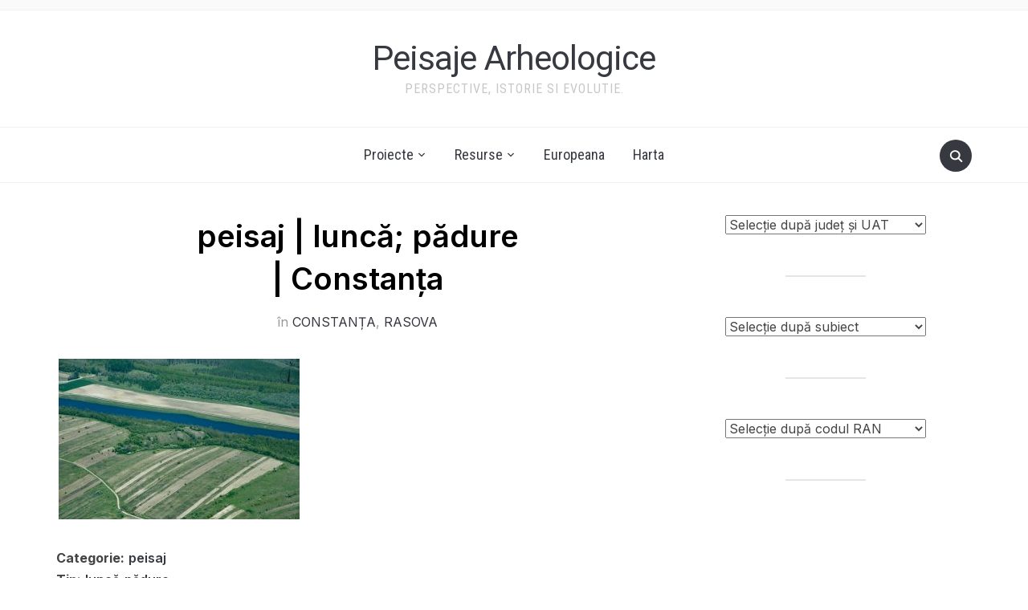

--- FILE ---
content_type: text/html; charset=UTF-8
request_url: https://peisaje-arheologice.ro/peisaj-lunca-padure-constanta-238/
body_size: 29367
content:
<!DOCTYPE html>
<html lang="ro-RO">
<head>
    <meta charset="UTF-8">
    <meta name="viewport" content="width=device-width, initial-scale=1.0">
    <link rel="profile" href="http://gmpg.org/xfn/11">
    <link rel="pingback" href="https://peisaje-arheologice.ro/xmlrpc.php">
    <link rel="preload" as="font" href="https://peisaje-arheologice.ro/wp-content/themes/foodica/fonts/foodica.ttf" type="font/ttf" crossorigin>

    <meta name='robots' content='index, follow, max-image-preview:large, max-snippet:-1, max-video-preview:-1' />

	<!-- This site is optimized with the Yoast SEO plugin v21.7 - https://yoast.com/wordpress/plugins/seo/ -->
	<title>peisaj | luncă; pădure | Constanța - Peisaje Arheologice</title>
	<link rel="canonical" href="https://peisaje-arheologice.ro/peisaj-lunca-padure-constanta-238/" />
	<meta property="og:locale" content="ro_RO" />
	<meta property="og:type" content="article" />
	<meta property="og:title" content="peisaj | luncă; pădure | Constanța - Peisaje Arheologice" />
	<meta property="og:url" content="https://peisaje-arheologice.ro/peisaj-lunca-padure-constanta-238/" />
	<meta property="og:site_name" content="Peisaje Arheologice" />
	<meta property="article:publisher" content="https://www.facebook.com/peisajularheologic" />
	<meta property="article:published_time" content="2020-10-06T19:03:26+00:00" />
	<meta property="og:image" content="https://peisaje-arheologice.ro/wp-content/uploads/20120428_7384-1-scaled.jpg" />
	<meta property="og:image:width" content="2560" />
	<meta property="og:image:height" content="1707" />
	<meta property="og:image:type" content="image/jpeg" />
	<meta name="author" content="vasile.andrei" />
	<meta name="twitter:card" content="summary_large_image" />
	<meta name="twitter:label1" content="Scris de" />
	<meta name="twitter:data1" content="vasile.andrei" />
	<meta name="twitter:label2" content="Timp estimat pentru citire" />
	<meta name="twitter:data2" content="9 minute" />
	<script type="application/ld+json" class="yoast-schema-graph">{"@context":"https://schema.org","@graph":[{"@type":"Article","@id":"https://peisaje-arheologice.ro/peisaj-lunca-padure-constanta-238/#article","isPartOf":{"@id":"https://peisaje-arheologice.ro/peisaj-lunca-padure-constanta-238/"},"author":{"name":"vasile.andrei","@id":"https://peisaje-arheologice.ro/#/schema/person/9b0bf5772fc025faacab7f346b5316c5"},"headline":"peisaj | luncă; pădure | Constanța","datePublished":"2020-10-06T19:03:26+00:00","dateModified":"2020-10-06T19:03:26+00:00","mainEntityOfPage":{"@id":"https://peisaje-arheologice.ro/peisaj-lunca-padure-constanta-238/"},"wordCount":1843,"commentCount":0,"publisher":{"@id":"https://peisaje-arheologice.ro/#organization"},"image":{"@id":"https://peisaje-arheologice.ro/peisaj-lunca-padure-constanta-238/#primaryimage"},"thumbnailUrl":"https://peisaje-arheologice.ro/wp-content/uploads/20120428_7384-1-scaled.jpg","keywords":["fotografie oblică","luncă","pădure","peisaj"],"articleSection":["CONSTANȚA","RASOVA"],"inLanguage":"ro-RO"},{"@type":"WebPage","@id":"https://peisaje-arheologice.ro/peisaj-lunca-padure-constanta-238/","url":"https://peisaje-arheologice.ro/peisaj-lunca-padure-constanta-238/","name":"peisaj | luncă; pădure | Constanța - Peisaje Arheologice","isPartOf":{"@id":"https://peisaje-arheologice.ro/#website"},"primaryImageOfPage":{"@id":"https://peisaje-arheologice.ro/peisaj-lunca-padure-constanta-238/#primaryimage"},"image":{"@id":"https://peisaje-arheologice.ro/peisaj-lunca-padure-constanta-238/#primaryimage"},"thumbnailUrl":"https://peisaje-arheologice.ro/wp-content/uploads/20120428_7384-1-scaled.jpg","datePublished":"2020-10-06T19:03:26+00:00","dateModified":"2020-10-06T19:03:26+00:00","breadcrumb":{"@id":"https://peisaje-arheologice.ro/peisaj-lunca-padure-constanta-238/#breadcrumb"},"inLanguage":"ro-RO","potentialAction":[{"@type":"ReadAction","target":["https://peisaje-arheologice.ro/peisaj-lunca-padure-constanta-238/"]}]},{"@type":"ImageObject","inLanguage":"ro-RO","@id":"https://peisaje-arheologice.ro/peisaj-lunca-padure-constanta-238/#primaryimage","url":"https://peisaje-arheologice.ro/wp-content/uploads/20120428_7384-1-scaled.jpg","contentUrl":"https://peisaje-arheologice.ro/wp-content/uploads/20120428_7384-1-scaled.jpg","width":2560,"height":1707},{"@type":"BreadcrumbList","@id":"https://peisaje-arheologice.ro/peisaj-lunca-padure-constanta-238/#breadcrumb","itemListElement":[{"@type":"ListItem","position":1,"name":"Home","item":"https://peisaje-arheologice.ro/"},{"@type":"ListItem","position":2,"name":"peisaj | luncă; pădure | Constanța"}]},{"@type":"WebSite","@id":"https://peisaje-arheologice.ro/#website","url":"https://peisaje-arheologice.ro/","name":"Peisaje Arheologice","description":"Perspective, istorie si evolutie.","publisher":{"@id":"https://peisaje-arheologice.ro/#organization"},"potentialAction":[{"@type":"SearchAction","target":{"@type":"EntryPoint","urlTemplate":"https://peisaje-arheologice.ro/?s={search_term_string}"},"query-input":"required name=search_term_string"}],"inLanguage":"ro-RO"},{"@type":"Organization","@id":"https://peisaje-arheologice.ro/#organization","name":"Institutul Național al Patrimoniului","url":"https://peisaje-arheologice.ro/","logo":{"@type":"ImageObject","inLanguage":"ro-RO","@id":"https://peisaje-arheologice.ro/#/schema/logo/image/","url":"https://peisaje-arheologice.ro/wp-content/uploads/inp-logo.png","contentUrl":"https://peisaje-arheologice.ro/wp-content/uploads/inp-logo.png","width":250,"height":96,"caption":"Institutul Național al Patrimoniului"},"image":{"@id":"https://peisaje-arheologice.ro/#/schema/logo/image/"},"sameAs":["https://www.facebook.com/peisajularheologic"]},{"@type":"Person","@id":"https://peisaje-arheologice.ro/#/schema/person/9b0bf5772fc025faacab7f346b5316c5","name":"vasile.andrei","image":{"@type":"ImageObject","inLanguage":"ro-RO","@id":"https://peisaje-arheologice.ro/#/schema/person/image/","url":"https://secure.gravatar.com/avatar/5d1d8db05de7ded67e05893dfa001d33?s=96&d=mm&r=g","contentUrl":"https://secure.gravatar.com/avatar/5d1d8db05de7ded67e05893dfa001d33?s=96&d=mm&r=g","caption":"vasile.andrei"},"sameAs":["https://peisaje-arheologice.ro"]}]}</script>
	<!-- / Yoast SEO plugin. -->


<link rel='dns-prefetch' href='//fonts.googleapis.com' />
<link rel="alternate" type="application/rss+xml" title="Peisaje Arheologice &raquo; Flux" href="https://peisaje-arheologice.ro/feed/" />
<script type="text/javascript">
/* <![CDATA[ */
window._wpemojiSettings = {"baseUrl":"https:\/\/s.w.org\/images\/core\/emoji\/15.0.3\/72x72\/","ext":".png","svgUrl":"https:\/\/s.w.org\/images\/core\/emoji\/15.0.3\/svg\/","svgExt":".svg","source":{"concatemoji":"https:\/\/peisaje-arheologice.ro\/wp-includes\/js\/wp-emoji-release.min.js?ver=6.6.2"}};
/*! This file is auto-generated */
!function(i,n){var o,s,e;function c(e){try{var t={supportTests:e,timestamp:(new Date).valueOf()};sessionStorage.setItem(o,JSON.stringify(t))}catch(e){}}function p(e,t,n){e.clearRect(0,0,e.canvas.width,e.canvas.height),e.fillText(t,0,0);var t=new Uint32Array(e.getImageData(0,0,e.canvas.width,e.canvas.height).data),r=(e.clearRect(0,0,e.canvas.width,e.canvas.height),e.fillText(n,0,0),new Uint32Array(e.getImageData(0,0,e.canvas.width,e.canvas.height).data));return t.every(function(e,t){return e===r[t]})}function u(e,t,n){switch(t){case"flag":return n(e,"\ud83c\udff3\ufe0f\u200d\u26a7\ufe0f","\ud83c\udff3\ufe0f\u200b\u26a7\ufe0f")?!1:!n(e,"\ud83c\uddfa\ud83c\uddf3","\ud83c\uddfa\u200b\ud83c\uddf3")&&!n(e,"\ud83c\udff4\udb40\udc67\udb40\udc62\udb40\udc65\udb40\udc6e\udb40\udc67\udb40\udc7f","\ud83c\udff4\u200b\udb40\udc67\u200b\udb40\udc62\u200b\udb40\udc65\u200b\udb40\udc6e\u200b\udb40\udc67\u200b\udb40\udc7f");case"emoji":return!n(e,"\ud83d\udc26\u200d\u2b1b","\ud83d\udc26\u200b\u2b1b")}return!1}function f(e,t,n){var r="undefined"!=typeof WorkerGlobalScope&&self instanceof WorkerGlobalScope?new OffscreenCanvas(300,150):i.createElement("canvas"),a=r.getContext("2d",{willReadFrequently:!0}),o=(a.textBaseline="top",a.font="600 32px Arial",{});return e.forEach(function(e){o[e]=t(a,e,n)}),o}function t(e){var t=i.createElement("script");t.src=e,t.defer=!0,i.head.appendChild(t)}"undefined"!=typeof Promise&&(o="wpEmojiSettingsSupports",s=["flag","emoji"],n.supports={everything:!0,everythingExceptFlag:!0},e=new Promise(function(e){i.addEventListener("DOMContentLoaded",e,{once:!0})}),new Promise(function(t){var n=function(){try{var e=JSON.parse(sessionStorage.getItem(o));if("object"==typeof e&&"number"==typeof e.timestamp&&(new Date).valueOf()<e.timestamp+604800&&"object"==typeof e.supportTests)return e.supportTests}catch(e){}return null}();if(!n){if("undefined"!=typeof Worker&&"undefined"!=typeof OffscreenCanvas&&"undefined"!=typeof URL&&URL.createObjectURL&&"undefined"!=typeof Blob)try{var e="postMessage("+f.toString()+"("+[JSON.stringify(s),u.toString(),p.toString()].join(",")+"));",r=new Blob([e],{type:"text/javascript"}),a=new Worker(URL.createObjectURL(r),{name:"wpTestEmojiSupports"});return void(a.onmessage=function(e){c(n=e.data),a.terminate(),t(n)})}catch(e){}c(n=f(s,u,p))}t(n)}).then(function(e){for(var t in e)n.supports[t]=e[t],n.supports.everything=n.supports.everything&&n.supports[t],"flag"!==t&&(n.supports.everythingExceptFlag=n.supports.everythingExceptFlag&&n.supports[t]);n.supports.everythingExceptFlag=n.supports.everythingExceptFlag&&!n.supports.flag,n.DOMReady=!1,n.readyCallback=function(){n.DOMReady=!0}}).then(function(){return e}).then(function(){var e;n.supports.everything||(n.readyCallback(),(e=n.source||{}).concatemoji?t(e.concatemoji):e.wpemoji&&e.twemoji&&(t(e.twemoji),t(e.wpemoji)))}))}((window,document),window._wpemojiSettings);
/* ]]> */
</script>
<style id='wp-emoji-styles-inline-css' type='text/css'>

	img.wp-smiley, img.emoji {
		display: inline !important;
		border: none !important;
		box-shadow: none !important;
		height: 1em !important;
		width: 1em !important;
		margin: 0 0.07em !important;
		vertical-align: -0.1em !important;
		background: none !important;
		padding: 0 !important;
	}
</style>
<link rel='stylesheet' id='wp-block-library-css' href='https://peisaje-arheologice.ro/wp-includes/css/dist/block-library/style.min.css?ver=6.6.2' type='text/css' media='all' />
<style id='wp-block-library-theme-inline-css' type='text/css'>
.wp-block-audio :where(figcaption){color:#555;font-size:13px;text-align:center}.is-dark-theme .wp-block-audio :where(figcaption){color:#ffffffa6}.wp-block-audio{margin:0 0 1em}.wp-block-code{border:1px solid #ccc;border-radius:4px;font-family:Menlo,Consolas,monaco,monospace;padding:.8em 1em}.wp-block-embed :where(figcaption){color:#555;font-size:13px;text-align:center}.is-dark-theme .wp-block-embed :where(figcaption){color:#ffffffa6}.wp-block-embed{margin:0 0 1em}.blocks-gallery-caption{color:#555;font-size:13px;text-align:center}.is-dark-theme .blocks-gallery-caption{color:#ffffffa6}:root :where(.wp-block-image figcaption){color:#555;font-size:13px;text-align:center}.is-dark-theme :root :where(.wp-block-image figcaption){color:#ffffffa6}.wp-block-image{margin:0 0 1em}.wp-block-pullquote{border-bottom:4px solid;border-top:4px solid;color:currentColor;margin-bottom:1.75em}.wp-block-pullquote cite,.wp-block-pullquote footer,.wp-block-pullquote__citation{color:currentColor;font-size:.8125em;font-style:normal;text-transform:uppercase}.wp-block-quote{border-left:.25em solid;margin:0 0 1.75em;padding-left:1em}.wp-block-quote cite,.wp-block-quote footer{color:currentColor;font-size:.8125em;font-style:normal;position:relative}.wp-block-quote.has-text-align-right{border-left:none;border-right:.25em solid;padding-left:0;padding-right:1em}.wp-block-quote.has-text-align-center{border:none;padding-left:0}.wp-block-quote.is-large,.wp-block-quote.is-style-large,.wp-block-quote.is-style-plain{border:none}.wp-block-search .wp-block-search__label{font-weight:700}.wp-block-search__button{border:1px solid #ccc;padding:.375em .625em}:where(.wp-block-group.has-background){padding:1.25em 2.375em}.wp-block-separator.has-css-opacity{opacity:.4}.wp-block-separator{border:none;border-bottom:2px solid;margin-left:auto;margin-right:auto}.wp-block-separator.has-alpha-channel-opacity{opacity:1}.wp-block-separator:not(.is-style-wide):not(.is-style-dots){width:100px}.wp-block-separator.has-background:not(.is-style-dots){border-bottom:none;height:1px}.wp-block-separator.has-background:not(.is-style-wide):not(.is-style-dots){height:2px}.wp-block-table{margin:0 0 1em}.wp-block-table td,.wp-block-table th{word-break:normal}.wp-block-table :where(figcaption){color:#555;font-size:13px;text-align:center}.is-dark-theme .wp-block-table :where(figcaption){color:#ffffffa6}.wp-block-video :where(figcaption){color:#555;font-size:13px;text-align:center}.is-dark-theme .wp-block-video :where(figcaption){color:#ffffffa6}.wp-block-video{margin:0 0 1em}:root :where(.wp-block-template-part.has-background){margin-bottom:0;margin-top:0;padding:1.25em 2.375em}
</style>
<style id='global-styles-inline-css' type='text/css'>
:root{--wp--preset--aspect-ratio--square: 1;--wp--preset--aspect-ratio--4-3: 4/3;--wp--preset--aspect-ratio--3-4: 3/4;--wp--preset--aspect-ratio--3-2: 3/2;--wp--preset--aspect-ratio--2-3: 2/3;--wp--preset--aspect-ratio--16-9: 16/9;--wp--preset--aspect-ratio--9-16: 9/16;--wp--preset--color--black: #000000;--wp--preset--color--cyan-bluish-gray: #abb8c3;--wp--preset--color--white: #ffffff;--wp--preset--color--pale-pink: #f78da7;--wp--preset--color--vivid-red: #cf2e2e;--wp--preset--color--luminous-vivid-orange: #ff6900;--wp--preset--color--luminous-vivid-amber: #fcb900;--wp--preset--color--light-green-cyan: #7bdcb5;--wp--preset--color--vivid-green-cyan: #00d084;--wp--preset--color--pale-cyan-blue: #8ed1fc;--wp--preset--color--vivid-cyan-blue: #0693e3;--wp--preset--color--vivid-purple: #9b51e0;--wp--preset--color--primary: #363940;--wp--preset--color--secondary: #818592;--wp--preset--color--tertiary: #0F7FAF;--wp--preset--color--lightgrey: #ececec;--wp--preset--color--foreground: #212121;--wp--preset--color--background: #eff4f7;--wp--preset--color--green: #4FD086;--wp--preset--color--teal: #4DBDBA;--wp--preset--color--orange: #E98464;--wp--preset--color--red: #E75148;--wp--preset--color--pink: #FB8FB0;--wp--preset--color--light-background: #fafafa;--wp--preset--gradient--vivid-cyan-blue-to-vivid-purple: linear-gradient(135deg,rgba(6,147,227,1) 0%,rgb(155,81,224) 100%);--wp--preset--gradient--light-green-cyan-to-vivid-green-cyan: linear-gradient(135deg,rgb(122,220,180) 0%,rgb(0,208,130) 100%);--wp--preset--gradient--luminous-vivid-amber-to-luminous-vivid-orange: linear-gradient(135deg,rgba(252,185,0,1) 0%,rgba(255,105,0,1) 100%);--wp--preset--gradient--luminous-vivid-orange-to-vivid-red: linear-gradient(135deg,rgba(255,105,0,1) 0%,rgb(207,46,46) 100%);--wp--preset--gradient--very-light-gray-to-cyan-bluish-gray: linear-gradient(135deg,rgb(238,238,238) 0%,rgb(169,184,195) 100%);--wp--preset--gradient--cool-to-warm-spectrum: linear-gradient(135deg,rgb(74,234,220) 0%,rgb(151,120,209) 20%,rgb(207,42,186) 40%,rgb(238,44,130) 60%,rgb(251,105,98) 80%,rgb(254,248,76) 100%);--wp--preset--gradient--blush-light-purple: linear-gradient(135deg,rgb(255,206,236) 0%,rgb(152,150,240) 100%);--wp--preset--gradient--blush-bordeaux: linear-gradient(135deg,rgb(254,205,165) 0%,rgb(254,45,45) 50%,rgb(107,0,62) 100%);--wp--preset--gradient--luminous-dusk: linear-gradient(135deg,rgb(255,203,112) 0%,rgb(199,81,192) 50%,rgb(65,88,208) 100%);--wp--preset--gradient--pale-ocean: linear-gradient(135deg,rgb(255,245,203) 0%,rgb(182,227,212) 50%,rgb(51,167,181) 100%);--wp--preset--gradient--electric-grass: linear-gradient(135deg,rgb(202,248,128) 0%,rgb(113,206,126) 100%);--wp--preset--gradient--midnight: linear-gradient(135deg,rgb(2,3,129) 0%,rgb(40,116,252) 100%);--wp--preset--gradient--black-primary: linear-gradient(0deg,var(--wp--preset--color--primary) 0%,rgba(0,58,102,0) 100%);--wp--preset--gradient--black-secondary: linear-gradient(135deg,rgba(0,0,0,1) 50%,var(--wp--preset--color--tertiary) 100%);--wp--preset--font-size--small: 13px;--wp--preset--font-size--medium: 20px;--wp--preset--font-size--large: 36px;--wp--preset--font-size--x-large: 42px;--wp--preset--spacing--20: 0.44rem;--wp--preset--spacing--30: 0.67rem;--wp--preset--spacing--40: 1rem;--wp--preset--spacing--50: 1.5rem;--wp--preset--spacing--60: 2.25rem;--wp--preset--spacing--70: 3.38rem;--wp--preset--spacing--80: 5.06rem;--wp--preset--spacing--x-small: 20px;--wp--preset--spacing--small: 40px;--wp--preset--spacing--medium: 60px;--wp--preset--spacing--large: 80px;--wp--preset--spacing--x-large: 100px;--wp--preset--shadow--natural: 6px 6px 9px rgba(0, 0, 0, 0.2);--wp--preset--shadow--deep: 12px 12px 50px rgba(0, 0, 0, 0.4);--wp--preset--shadow--sharp: 6px 6px 0px rgba(0, 0, 0, 0.2);--wp--preset--shadow--outlined: 6px 6px 0px -3px rgba(255, 255, 255, 1), 6px 6px rgba(0, 0, 0, 1);--wp--preset--shadow--crisp: 6px 6px 0px rgba(0, 0, 0, 1);--wp--custom--font-weight--black: 900;--wp--custom--font-weight--bold: 600;--wp--custom--font-weight--extra-bold: 800;--wp--custom--font-weight--light: 300;--wp--custom--font-weight--medium: 500;--wp--custom--font-weight--regular: 400;--wp--custom--font-weight--semi-bold: 500;--wp--custom--line-height--body: 1.75;--wp--custom--line-height--heading: 1.1;--wp--custom--line-height--medium: 1.5;--wp--custom--line-height--one: 1;--wp--custom--spacing--outer: 30px;}:root { --wp--style--global--content-size: 1140px;--wp--style--global--wide-size: 1390px; }:where(body) { margin: 0; }.wp-site-blocks { padding-top: var(--wp--style--root--padding-top); padding-bottom: var(--wp--style--root--padding-bottom); }.has-global-padding { padding-right: var(--wp--style--root--padding-right); padding-left: var(--wp--style--root--padding-left); }.has-global-padding > .alignfull { margin-right: calc(var(--wp--style--root--padding-right) * -1); margin-left: calc(var(--wp--style--root--padding-left) * -1); }.has-global-padding :where(:not(.alignfull.is-layout-flow) > .has-global-padding:not(.wp-block-block, .alignfull)) { padding-right: 0; padding-left: 0; }.has-global-padding :where(:not(.alignfull.is-layout-flow) > .has-global-padding:not(.wp-block-block, .alignfull)) > .alignfull { margin-left: 0; margin-right: 0; }.wp-site-blocks > .alignleft { float: left; margin-right: 2em; }.wp-site-blocks > .alignright { float: right; margin-left: 2em; }.wp-site-blocks > .aligncenter { justify-content: center; margin-left: auto; margin-right: auto; }:where(.wp-site-blocks) > * { margin-block-start: 20px; margin-block-end: 0; }:where(.wp-site-blocks) > :first-child { margin-block-start: 0; }:where(.wp-site-blocks) > :last-child { margin-block-end: 0; }:root { --wp--style--block-gap: 20px; }:root :where(.is-layout-flow) > :first-child{margin-block-start: 0;}:root :where(.is-layout-flow) > :last-child{margin-block-end: 0;}:root :where(.is-layout-flow) > *{margin-block-start: 20px;margin-block-end: 0;}:root :where(.is-layout-constrained) > :first-child{margin-block-start: 0;}:root :where(.is-layout-constrained) > :last-child{margin-block-end: 0;}:root :where(.is-layout-constrained) > *{margin-block-start: 20px;margin-block-end: 0;}:root :where(.is-layout-flex){gap: 20px;}:root :where(.is-layout-grid){gap: 20px;}.is-layout-flow > .alignleft{float: left;margin-inline-start: 0;margin-inline-end: 2em;}.is-layout-flow > .alignright{float: right;margin-inline-start: 2em;margin-inline-end: 0;}.is-layout-flow > .aligncenter{margin-left: auto !important;margin-right: auto !important;}.is-layout-constrained > .alignleft{float: left;margin-inline-start: 0;margin-inline-end: 2em;}.is-layout-constrained > .alignright{float: right;margin-inline-start: 2em;margin-inline-end: 0;}.is-layout-constrained > .aligncenter{margin-left: auto !important;margin-right: auto !important;}.is-layout-constrained > :where(:not(.alignleft):not(.alignright):not(.alignfull)){max-width: var(--wp--style--global--content-size);margin-left: auto !important;margin-right: auto !important;}.is-layout-constrained > .alignwide{max-width: var(--wp--style--global--wide-size);}body .is-layout-flex{display: flex;}.is-layout-flex{flex-wrap: wrap;align-items: center;}.is-layout-flex > :is(*, div){margin: 0;}body .is-layout-grid{display: grid;}.is-layout-grid > :is(*, div){margin: 0;}body{--wp--style--root--padding-top: 0px;--wp--style--root--padding-right: 0px;--wp--style--root--padding-bottom: 0px;--wp--style--root--padding-left: 0px;}a:where(:not(.wp-element-button)){color: var(--wp--preset--color--primary);text-decoration: underline;}:root :where(a:where(:not(.wp-element-button)):hover){color: var(--wp--preset--color--primary);}:root :where(.wp-element-button, .wp-block-button__link){background-color: var(--wp--preset--color--secondary);border-radius: 4px;border-width: 0;color: var(--wp--preset--color--white);font-family: inherit;font-size: inherit;font-weight: var(--wp--custom--font-weight--medium);line-height: inherit;padding-top: 10px;padding-right: 25px;padding-bottom: 10px;padding-left: 25px;text-decoration: none;}.has-black-color{color: var(--wp--preset--color--black) !important;}.has-cyan-bluish-gray-color{color: var(--wp--preset--color--cyan-bluish-gray) !important;}.has-white-color{color: var(--wp--preset--color--white) !important;}.has-pale-pink-color{color: var(--wp--preset--color--pale-pink) !important;}.has-vivid-red-color{color: var(--wp--preset--color--vivid-red) !important;}.has-luminous-vivid-orange-color{color: var(--wp--preset--color--luminous-vivid-orange) !important;}.has-luminous-vivid-amber-color{color: var(--wp--preset--color--luminous-vivid-amber) !important;}.has-light-green-cyan-color{color: var(--wp--preset--color--light-green-cyan) !important;}.has-vivid-green-cyan-color{color: var(--wp--preset--color--vivid-green-cyan) !important;}.has-pale-cyan-blue-color{color: var(--wp--preset--color--pale-cyan-blue) !important;}.has-vivid-cyan-blue-color{color: var(--wp--preset--color--vivid-cyan-blue) !important;}.has-vivid-purple-color{color: var(--wp--preset--color--vivid-purple) !important;}.has-primary-color{color: var(--wp--preset--color--primary) !important;}.has-secondary-color{color: var(--wp--preset--color--secondary) !important;}.has-tertiary-color{color: var(--wp--preset--color--tertiary) !important;}.has-lightgrey-color{color: var(--wp--preset--color--lightgrey) !important;}.has-foreground-color{color: var(--wp--preset--color--foreground) !important;}.has-background-color{color: var(--wp--preset--color--background) !important;}.has-green-color{color: var(--wp--preset--color--green) !important;}.has-teal-color{color: var(--wp--preset--color--teal) !important;}.has-orange-color{color: var(--wp--preset--color--orange) !important;}.has-red-color{color: var(--wp--preset--color--red) !important;}.has-pink-color{color: var(--wp--preset--color--pink) !important;}.has-light-background-color{color: var(--wp--preset--color--light-background) !important;}.has-black-background-color{background-color: var(--wp--preset--color--black) !important;}.has-cyan-bluish-gray-background-color{background-color: var(--wp--preset--color--cyan-bluish-gray) !important;}.has-white-background-color{background-color: var(--wp--preset--color--white) !important;}.has-pale-pink-background-color{background-color: var(--wp--preset--color--pale-pink) !important;}.has-vivid-red-background-color{background-color: var(--wp--preset--color--vivid-red) !important;}.has-luminous-vivid-orange-background-color{background-color: var(--wp--preset--color--luminous-vivid-orange) !important;}.has-luminous-vivid-amber-background-color{background-color: var(--wp--preset--color--luminous-vivid-amber) !important;}.has-light-green-cyan-background-color{background-color: var(--wp--preset--color--light-green-cyan) !important;}.has-vivid-green-cyan-background-color{background-color: var(--wp--preset--color--vivid-green-cyan) !important;}.has-pale-cyan-blue-background-color{background-color: var(--wp--preset--color--pale-cyan-blue) !important;}.has-vivid-cyan-blue-background-color{background-color: var(--wp--preset--color--vivid-cyan-blue) !important;}.has-vivid-purple-background-color{background-color: var(--wp--preset--color--vivid-purple) !important;}.has-primary-background-color{background-color: var(--wp--preset--color--primary) !important;}.has-secondary-background-color{background-color: var(--wp--preset--color--secondary) !important;}.has-tertiary-background-color{background-color: var(--wp--preset--color--tertiary) !important;}.has-lightgrey-background-color{background-color: var(--wp--preset--color--lightgrey) !important;}.has-foreground-background-color{background-color: var(--wp--preset--color--foreground) !important;}.has-background-background-color{background-color: var(--wp--preset--color--background) !important;}.has-green-background-color{background-color: var(--wp--preset--color--green) !important;}.has-teal-background-color{background-color: var(--wp--preset--color--teal) !important;}.has-orange-background-color{background-color: var(--wp--preset--color--orange) !important;}.has-red-background-color{background-color: var(--wp--preset--color--red) !important;}.has-pink-background-color{background-color: var(--wp--preset--color--pink) !important;}.has-light-background-background-color{background-color: var(--wp--preset--color--light-background) !important;}.has-black-border-color{border-color: var(--wp--preset--color--black) !important;}.has-cyan-bluish-gray-border-color{border-color: var(--wp--preset--color--cyan-bluish-gray) !important;}.has-white-border-color{border-color: var(--wp--preset--color--white) !important;}.has-pale-pink-border-color{border-color: var(--wp--preset--color--pale-pink) !important;}.has-vivid-red-border-color{border-color: var(--wp--preset--color--vivid-red) !important;}.has-luminous-vivid-orange-border-color{border-color: var(--wp--preset--color--luminous-vivid-orange) !important;}.has-luminous-vivid-amber-border-color{border-color: var(--wp--preset--color--luminous-vivid-amber) !important;}.has-light-green-cyan-border-color{border-color: var(--wp--preset--color--light-green-cyan) !important;}.has-vivid-green-cyan-border-color{border-color: var(--wp--preset--color--vivid-green-cyan) !important;}.has-pale-cyan-blue-border-color{border-color: var(--wp--preset--color--pale-cyan-blue) !important;}.has-vivid-cyan-blue-border-color{border-color: var(--wp--preset--color--vivid-cyan-blue) !important;}.has-vivid-purple-border-color{border-color: var(--wp--preset--color--vivid-purple) !important;}.has-primary-border-color{border-color: var(--wp--preset--color--primary) !important;}.has-secondary-border-color{border-color: var(--wp--preset--color--secondary) !important;}.has-tertiary-border-color{border-color: var(--wp--preset--color--tertiary) !important;}.has-lightgrey-border-color{border-color: var(--wp--preset--color--lightgrey) !important;}.has-foreground-border-color{border-color: var(--wp--preset--color--foreground) !important;}.has-background-border-color{border-color: var(--wp--preset--color--background) !important;}.has-green-border-color{border-color: var(--wp--preset--color--green) !important;}.has-teal-border-color{border-color: var(--wp--preset--color--teal) !important;}.has-orange-border-color{border-color: var(--wp--preset--color--orange) !important;}.has-red-border-color{border-color: var(--wp--preset--color--red) !important;}.has-pink-border-color{border-color: var(--wp--preset--color--pink) !important;}.has-light-background-border-color{border-color: var(--wp--preset--color--light-background) !important;}.has-vivid-cyan-blue-to-vivid-purple-gradient-background{background: var(--wp--preset--gradient--vivid-cyan-blue-to-vivid-purple) !important;}.has-light-green-cyan-to-vivid-green-cyan-gradient-background{background: var(--wp--preset--gradient--light-green-cyan-to-vivid-green-cyan) !important;}.has-luminous-vivid-amber-to-luminous-vivid-orange-gradient-background{background: var(--wp--preset--gradient--luminous-vivid-amber-to-luminous-vivid-orange) !important;}.has-luminous-vivid-orange-to-vivid-red-gradient-background{background: var(--wp--preset--gradient--luminous-vivid-orange-to-vivid-red) !important;}.has-very-light-gray-to-cyan-bluish-gray-gradient-background{background: var(--wp--preset--gradient--very-light-gray-to-cyan-bluish-gray) !important;}.has-cool-to-warm-spectrum-gradient-background{background: var(--wp--preset--gradient--cool-to-warm-spectrum) !important;}.has-blush-light-purple-gradient-background{background: var(--wp--preset--gradient--blush-light-purple) !important;}.has-blush-bordeaux-gradient-background{background: var(--wp--preset--gradient--blush-bordeaux) !important;}.has-luminous-dusk-gradient-background{background: var(--wp--preset--gradient--luminous-dusk) !important;}.has-pale-ocean-gradient-background{background: var(--wp--preset--gradient--pale-ocean) !important;}.has-electric-grass-gradient-background{background: var(--wp--preset--gradient--electric-grass) !important;}.has-midnight-gradient-background{background: var(--wp--preset--gradient--midnight) !important;}.has-black-primary-gradient-background{background: var(--wp--preset--gradient--black-primary) !important;}.has-black-secondary-gradient-background{background: var(--wp--preset--gradient--black-secondary) !important;}.has-small-font-size{font-size: var(--wp--preset--font-size--small) !important;}.has-medium-font-size{font-size: var(--wp--preset--font-size--medium) !important;}.has-large-font-size{font-size: var(--wp--preset--font-size--large) !important;}.has-x-large-font-size{font-size: var(--wp--preset--font-size--x-large) !important;}
:root :where(.wp-block-button .wp-block-button__link){background-color: var(--wp--preset--color--primary);}
:root :where(.wp-block-columns){border-radius: 0;border-width: 0;margin-bottom: 0px;}
:root :where(.wp-block-pullquote){font-size: 1.5em;line-height: 1.6;}
:root :where(.wp-block-buttons-is-layout-flow) > :first-child{margin-block-start: 0;}:root :where(.wp-block-buttons-is-layout-flow) > :last-child{margin-block-end: 0;}:root :where(.wp-block-buttons-is-layout-flow) > *{margin-block-start: 10px;margin-block-end: 0;}:root :where(.wp-block-buttons-is-layout-constrained) > :first-child{margin-block-start: 0;}:root :where(.wp-block-buttons-is-layout-constrained) > :last-child{margin-block-end: 0;}:root :where(.wp-block-buttons-is-layout-constrained) > *{margin-block-start: 10px;margin-block-end: 0;}:root :where(.wp-block-buttons-is-layout-flex){gap: 10px;}:root :where(.wp-block-buttons-is-layout-grid){gap: 10px;}
:root :where(.wp-block-column){border-radius: 0;border-width: 0;margin-bottom: 0px;}
:root :where(.wp-block-cover){border-radius: 0;padding-top: 30px;padding-right: 30px;padding-bottom: 30px;padding-left: 30px;}
:root :where(.wp-block-group){padding: 0px;}
:root :where(.wp-block-spacer){margin-top: 0 !important;}
</style>
<link rel='stylesheet' id='widgetopts-styles-css' href='https://peisaje-arheologice.ro/wp-content/plugins/widget-options/assets/css/widget-options.css' type='text/css' media='all' />
<link rel='stylesheet' id='chld_thm_cfg_parent-css' href='https://peisaje-arheologice.ro/wp-content/themes/foodica/style.css?ver=6.6.2' type='text/css' media='all' />
<link rel='stylesheet' id='zoom-theme-utils-css-css' href='https://peisaje-arheologice.ro/wp-content/themes/foodica/functions/wpzoom/assets/css/theme-utils.css?ver=6.6.2' type='text/css' media='all' />
<link rel='stylesheet' id='foodica-google-fonts-css' href='https://fonts.googleapis.com/css?family=Inter%3Aregular%2C500%2C600%2C700%7CRoboto%7CRoboto+Condensed%3Aregular%2C700&#038;subset=latin&#038;display=swap&#038;ver=6.6.2' type='text/css' media='all' />
<link rel='stylesheet' id='foodica-style-css' href='https://peisaje-arheologice.ro/wp-content/themes/foodica-child/style.css?ver=1.0' type='text/css' media='all' />
<link rel='stylesheet' id='media-queries-css' href='https://peisaje-arheologice.ro/wp-content/themes/foodica/css/media-queries.css?ver=1.0' type='text/css' media='all' />
<link rel='stylesheet' id='foodica-style-color-default-css' href='https://peisaje-arheologice.ro/wp-content/themes/foodica/styles/default.css?ver=1.0' type='text/css' media='all' />
<link rel='stylesheet' id='searchwp-forms-css' href='https://peisaje-arheologice.ro/wp-content/plugins/searchwp/assets/css/frontend/search-forms.css?ver=4.3.9' type='text/css' media='all' />
<link rel='stylesheet' id='searchwp-results-page-css' href='https://peisaje-arheologice.ro/wp-content/plugins/searchwp/assets/css/frontend/results-page.css?ver=4.3.9' type='text/css' media='all' />
<link rel='stylesheet' id='js_composer_front-css' href='https://peisaje-arheologice.ro/wp-content/plugins/js_composer/assets/css/js_composer.min.css?ver=7.2' type='text/css' media='all' />
<script type="text/javascript" src="https://peisaje-arheologice.ro/wp-includes/js/jquery/jquery.min.js?ver=3.7.1" id="jquery-core-js"></script>
<script type="text/javascript" src="https://peisaje-arheologice.ro/wp-includes/js/jquery/jquery-migrate.min.js?ver=3.4.1" id="jquery-migrate-js"></script>
<script></script><link rel="https://api.w.org/" href="https://peisaje-arheologice.ro/wp-json/" /><link rel="alternate" title="JSON" type="application/json" href="https://peisaje-arheologice.ro/wp-json/wp/v2/posts/58907" /><link rel="EditURI" type="application/rsd+xml" title="RSD" href="https://peisaje-arheologice.ro/xmlrpc.php?rsd" />
<meta name="generator" content="WordPress 6.6.2" />
<link rel='shortlink' href='https://peisaje-arheologice.ro/?p=58907' />
<link rel="alternate" title="oEmbed (JSON)" type="application/json+oembed" href="https://peisaje-arheologice.ro/wp-json/oembed/1.0/embed?url=https%3A%2F%2Fpeisaje-arheologice.ro%2Fpeisaj-lunca-padure-constanta-238%2F" />
<link rel="alternate" title="oEmbed (XML)" type="text/xml+oembed" href="https://peisaje-arheologice.ro/wp-json/oembed/1.0/embed?url=https%3A%2F%2Fpeisaje-arheologice.ro%2Fpeisaj-lunca-padure-constanta-238%2F&#038;format=xml" />
<!-- WPZOOM Theme / Framework -->
<meta name="generator" content="Foodica Child 1.0" />
<meta name="generator" content="WPZOOM Framework 1.9.20" />

<!-- Begin Theme Custom CSS -->
<style type="text/css" id="foodica-custom-css">
.navbar-brand-wpz a, .desktop_header_layout_compact .navbar-brand-wpz a{font-family:'Roboto', sans-serif;}.main-navbar a{text-transform:none;}.widget h3.title{font-weight:normal;text-transform:none;}
@media screen and (min-width: 769px){body{font-size:16px;}.navbar-brand-wpz a, .desktop_header_layout_compact .navbar-brand-wpz a{font-size:42px;}.home_tagline{font-size:24px;}.slides li h3 a{font-size:40px;}.slides .slide_button a{font-size:14px;}.widget h3.title{font-size:16px;}.entry-title{font-size:16px;}.recent-posts .entry-content{font-size:16px;}.recent-posts .post.sticky .entry-title{font-size:36px;}.single h1.entry-title{font-size:38px;}.single .entry-content, .page .entry-content{font-size:16px;}.page h1.entry-title{font-size:44px;}.footer-menu ul li{font-size:16px;}}
@media screen and (max-width: 768px){body{font-size:16px;}.navbar-brand-wpz a, .desktop_header_layout_compact .navbar-brand-wpz a{font-size:60px;}.home_tagline{font-size:22px;}.slides li h3 a{font-size:36px;}.slides .slide_button a{font-size:14px;}.widget h3.title{font-size:18px;}.entry-title{font-size:20px;}.recent-posts .entry-content{font-size:16px;}.recent-posts .post.sticky .entry-title{font-size:26px;}.single h1.entry-title{font-size:34px;}.single .entry-content, .page .entry-content{font-size:16px;}.page h1.entry-title{font-size:34px;}.footer-menu ul li{font-size:16px;}}
@media screen and (max-width: 480px){body{font-size:16px;}.navbar-brand-wpz a, .desktop_header_layout_compact .navbar-brand-wpz a{font-size:60px;}.home_tagline{font-size:18px;}.slides li h3 a{font-size:26px;}.slides .slide_button a{font-size:14px;}.widget h3.title{font-size:18px;}.entry-title{font-size:20px;}.recent-posts .entry-content{font-size:16px;}.recent-posts .post.sticky .entry-title{font-size:26px;}.single h1.entry-title{font-size:28px;}.single .entry-content, .page .entry-content{font-size:16px;}.page h1.entry-title{font-size:28px;}.footer-menu ul li{font-size:16px;}}
</style>
<!-- End Theme Custom CSS -->
<meta name="generator" content="Powered by WPBakery Page Builder - drag and drop page builder for WordPress."/>
		<style type="text/css" id="wp-custom-css">
			.label-field_5eb7aeb38f516, .label-field_5eb7aebc8f517, .label-field_5eb7aec68f518, .label-field_5eb7aecb8f519,
.label-field_5eb7aee78f51e,.label-field_5eb7aed08f51a, .label-field_5eb7aed68f51b, .label-field_5eb7aedc8f51c, .label-field_5eb7aee18f51d, .label-field_5eb7aeec8f51f, .label-field_5eb7aef38f520, .label-field_5eb7aefa8f521, .label-field_5eb7af008f522, .label-field_5eb7af068f523, .label-field_5eb7af0b8f524, .label-field_5eb7af108f525, .label-field_5eb7af1d8f527, .label-field_5eb7af238f528, .label-field_5eb7af298f529, .label-field_5eb7af2f8f52a, .label-field_5eb7af348f52b, .label-field_5eb7af3f8f52d, .label-field_5eb7af4b8f52f, .label-field_5eb7af508f530, .label-field_5eb7af178f526, .label-field_5f6d8840b471a, .label-field_5f79d52ff9787, .label-field_5f7a1f7d3725f{
font-weight: bold;
 }

.navbar-wpz  li ul {
    width: 400px;
    background: #ebeff2;
}
.navbar-nav ul a{
    color: #848484;
}
select, textarea {
 
    width: 250px;
}
.clasadelatip2 ul, .clasadelatip2 li {display:inline}
 .clasadelatip2 li a {margin-right:6px;}
.clasadelatip2 ul {margin-left:0px;}


.Tipimagine ul, .Tipimagine li {display:inline}
 .Tipimagine li a {margin-right:6px;}
.Tipimagine ul {margin-left:0px;}

.widget h3.title {
    font-size: 16px;
    display: none;
}


.post-thumb img {
    max-width: 100%;
    height: auto;
    border: 1px solid #bfbdbd;
}


Select#cat2 .level-0 {
    font-weight: bold !important;
    color: #0071A1;
}
Select#cat2 .level-1 {
 text-transform: lowercase!important;
    color: #000000;
	width: 250px;
 
}

Select#cat3  {
	width: 250px;
}


.field_5f7a1f7d3725f{
      display: none;
}		</style>
		<noscript><style> .wpb_animate_when_almost_visible { opacity: 1; }</style></noscript></head>
<body class="post-template-default single single-post postid-58907 single-format-standard wpb-js-composer js-comp-ver-7.2 vc_responsive">

<div class="page-wrap">

    
    <header class="site-header wpz_header_layout_compact">

        <nav class="top-navbar" role="navigation">

            <div class="inner-wrap">

                
                    <div class="header_social">
                                            </div>

                
                <div id="navbar-top">

                    
                </div><!-- #navbar-top -->

            </div><!-- ./inner-wrap -->

        </nav><!-- .navbar -->

        <div class="clear"></div>


    
<div class="inner-wrap logo_wrapper_main">

    <div class="navbar-header"><div class="navbar-brand-wpz" ><a href="https://peisaje-arheologice.ro" title="Perspective, istorie si evolutie.">Peisaje Arheologice</a><p class="tagline">Perspective, istorie si evolutie.</p></div></div>
    
    
        <div id="sb-search" class="sb-search">
            <form method="get" id="searchform" action="https://peisaje-arheologice.ro/">
	<input type="search" class="sb-search-input" placeholder="Căutare"  name="s" id="s" />
    <input type="submit" id="searchsubmit" class="sb-search-submit" value="Caută" />
    <span class="sb-icon-search"></span>
</form>        </div>
    

    
        

       <div class="navbar-header-compact">
           <div id="menu-main-slide_compact" class="menu-sus-container"><ul id="menu-sus" class="menu"><li id="menu-item-2565" class="menu-item menu-item-type-custom menu-item-object-custom menu-item-has-children menu-item-2565"><a href="#">Proiecte</a>
<ul class="sub-menu">
	<li id="menu-item-11454" class="menu-item menu-item-type-post_type menu-item-object-page menu-item-11454"><a href="https://peisaje-arheologice.ro/europeana-archaeology-documentarea-din-aer-a-peisajelor-culturale-2019-2020/">Europeana Archaeology – Documentarea din aer a peisajelor culturale; 2019-2020</a></li>
	<li id="menu-item-11455" class="menu-item menu-item-type-post_type menu-item-object-page menu-item-11455"><a href="https://peisaje-arheologice.ro/peisaje-arheologice-perspective-istorie-si-evolutie-2014/">Peisaje Arheologice. Perspective, istorie și evoluție; 2014</a></li>
	<li id="menu-item-11456" class="menu-item menu-item-type-post_type menu-item-object-page menu-item-11456"><a href="https://peisaje-arheologice.ro/arcland-archaeolandscapes-europe/">ArcLand – ArchaeoLandscapes Europe – 2010 – 2015</a></li>
</ul>
</li>
<li id="menu-item-2600" class="menu-item menu-item-type-custom menu-item-object-custom menu-item-has-children menu-item-2600"><a href="#">Resurse</a>
<ul class="sub-menu">
	<li id="menu-item-71480" class="menu-item menu-item-type-custom menu-item-object-custom menu-item-71480"><a href="#">Resurse web</a></li>
	<li id="menu-item-71479" class="menu-item menu-item-type-custom menu-item-object-custom menu-item-71479"><a href="#">Legislație</a></li>
	<li id="menu-item-2660" class="menu-item menu-item-type-custom menu-item-object-custom menu-item-has-children menu-item-2660"><a href="#">Concept</a>
	<ul class="sub-menu">
		<li id="menu-item-2641" class="menu-item menu-item-type-post_type menu-item-object-page menu-item-2641"><a href="https://peisaje-arheologice.ro/arheologia-peisajului-de-alexandra-bivolaru/">Arheologia peisajului de Alexandra Bivolaru</a></li>
		<li id="menu-item-2649" class="menu-item menu-item-type-post_type menu-item-object-page menu-item-2649"><a href="https://peisaje-arheologice.ro/peisajul-reprezentari-si-valoare-estetica/">Peisajul – reprezentări şi valoare estetică</a></li>
		<li id="menu-item-2656" class="menu-item menu-item-type-post_type menu-item-object-page menu-item-2656"><a href="https://peisaje-arheologice.ro/peisajul-cultural-in-oglinda-u-n-e-s-c-o/">Peisajul cultural în oglinda U.N.E.S.C.O.</a></li>
		<li id="menu-item-2659" class="menu-item menu-item-type-post_type menu-item-object-page menu-item-2659"><a href="https://peisaje-arheologice.ro/legislatia-in-domeniul-peisajului-si-al-patrimoniului-cultural/">Legislaţia în domeniul peisajului şi al patrimoniului cultural</a></li>
	</ul>
</li>
	<li id="menu-item-2661" class="menu-item menu-item-type-custom menu-item-object-custom menu-item-has-children menu-item-2661"><a href="#">Publicații</a>
	<ul class="sub-menu">
		<li id="menu-item-2665" class="menu-item menu-item-type-post_type menu-item-object-page menu-item-2665"><a href="https://peisaje-arheologice.ro/proiecte-de-arheologie-aeriana-in-romania-de-irina-oberlander-tarnoveanu/">Proiecte de arheologie aeriană în România de Irina Oberländer-Târnoveanu</a></li>
		<li id="menu-item-2669" class="menu-item menu-item-type-post_type menu-item-object-page menu-item-2669"><a href="https://peisaje-arheologice.ro/flying-in-a-rainy-spring-romanian-surveys-in-2011-de-irina-oberlander-tarnoveanu-si-carmen-bem/">Flying in a Rainy Spring: Romanian Surveys in 2011 de Irina Oberländer-Târnoveanu și Carmen Bem</a></li>
		<li id="menu-item-2673" class="menu-item menu-item-type-post_type menu-item-object-page menu-item-2673"><a href="https://peisaje-arheologice.ro/arheologie-aeriana-in-romania-si-in-europa-palmer-rog-oberlander-tarnoveanu-irina-bem-carmen-coord/">Arheologie aeriană. În România şi în Europa, Palmer, Rog; Oberländer-Târnoveanu, Irina; Bem, Carmen (coord.)</a></li>
		<li id="menu-item-2677" class="menu-item menu-item-type-post_type menu-item-object-page menu-item-2677"><a href="https://peisaje-arheologice.ro/romania-un-viitor-pentru-trecut-fotografiile-aeriene-in-repertorierea-siturilor-arheologice-irina-oberlander-tarnoveanu-si-carmen-bem/">România: Un viitor pentru trecut Fotografiile aeriene în repertorierea siturilor arheologice, Irina Oberländer-Târnoveanu și Carmen Bem</a></li>
		<li id="menu-item-2681" class="menu-item menu-item-type-post_type menu-item-object-page menu-item-2681"><a href="https://peisaje-arheologice.ro/catalogul-expozitiei-itinerante-arheologia-aeriana/">Catalogul expoziţiei itinerante “Arheologia aeriană”</a></li>
	</ul>
</li>
	<li id="menu-item-2683" class="menu-item menu-item-type-custom menu-item-object-custom menu-item-has-children menu-item-2683"><a href="#">Studii de caz</a>
	<ul class="sub-menu">
		<li id="menu-item-2686" class="menu-item menu-item-type-post_type menu-item-object-page menu-item-2686"><a href="https://peisaje-arheologice.ro/histria/">Histria</a></li>
		<li id="menu-item-2689" class="menu-item menu-item-type-post_type menu-item-object-page menu-item-2689"><a href="https://peisaje-arheologice.ro/tropaeum-traiani/">Tropaeum Traiani</a></li>
		<li id="menu-item-2693" class="menu-item menu-item-type-post_type menu-item-object-page menu-item-2693"><a href="https://peisaje-arheologice.ro/harta-siturilor-arheologice-din-judetul-ilfov/">Harta siturilor arheologice din judeţul Ilfov</a></li>
	</ul>
</li>
	<li id="menu-item-2606" class="menu-item menu-item-type-post_type menu-item-object-page menu-item-2606"><a href="https://peisaje-arheologice.ro/the-english-heritage-national-mapping-programme-by-pete-horne-international-aerial-archaeology-conference-aarg-2010-bucharest-romania-15th-18th-september-2010/">The English Heritage National Mapping Programme by Pete Horne – International Aerial Archaeology Conference, AARG 2010 Bucharest, Romania 15th – 18th September 2010.</a></li>
	<li id="menu-item-2609" class="menu-item menu-item-type-post_type menu-item-object-page menu-item-2609"><a href="https://peisaje-arheologice.ro/archaeolandscapes-europe-arcland/">ArchaeoLandscapes Europe (Arcland)</a></li>
	<li id="menu-item-2612" class="menu-item menu-item-type-post_type menu-item-object-page menu-item-2612"><a href="https://peisaje-arheologice.ro/utilizarea-de-imagini-satelitare-pentru-identificarea-de-structuri-arheologice-in-regiunea-banat-in-sud-vestul-romaniei/">Utilizarea de imagini satelitare pentru identificarea de structuri arheologice în regiunea Banat, în sud-vestul României</a></li>
	<li id="menu-item-2613" class="menu-item menu-item-type-post_type menu-item-object-page menu-item-2613"><a href="https://peisaje-arheologice.ro/utilizarea-de-imagini-satelitare-pentru-identificarea-de-structuri-arheologice-in-regiunea-banat-in-sud-vestul-romaniei/">Utilizarea de imagini satelitare pentru identificarea de structuri arheologice în regiunea Banat, în sud-vestul României</a></li>
	<li id="menu-item-2631" class="menu-item menu-item-type-post_type menu-item-object-page menu-item-2631"><a href="https://peisaje-arheologice.ro/?page_id=2629">Metode de identificare automată a structurilor arheologice liniare şi circulare prin prelucrare imagini din satelit</a></li>
	<li id="menu-item-71470" class="menu-item menu-item-type-post_type menu-item-object-page menu-item-71470"><a href="https://peisaje-arheologice.ro/archaeological-landscape-outlook-history-evolution/">Archaeological Landscape Outlook, history, evolution</a></li>
</ul>
</li>
<li id="menu-item-2638" class="menu-item menu-item-type-custom menu-item-object-custom menu-item-2638"><a href="#">Europeana</a></li>
<li id="menu-item-38692" class="menu-item menu-item-type-post_type menu-item-object-page menu-item-38692"><a href="https://peisaje-arheologice.ro/harta/">Harta</a></li>
</ul></div>
       </div>


    
</div>


<nav class="main-navbar" role="navigation">

    <div class="inner-wrap">

        <div id="sb-search" class="sb-search">
            <form method="get" id="searchform" action="https://peisaje-arheologice.ro/">
	<input type="search" class="sb-search-input" placeholder="Căutare"  name="s" id="s" />
    <input type="submit" id="searchsubmit" class="sb-search-submit" value="Caută" />
    <span class="sb-icon-search"></span>
</form>        </div>

        <div class="navbar-header-main">
            <div id="menu-main-slide" class="menu-sus-container"><ul id="menu-sus-1" class="menu"><li class="menu-item menu-item-type-custom menu-item-object-custom menu-item-has-children menu-item-2565"><a href="#">Proiecte</a>
<ul class="sub-menu">
	<li class="menu-item menu-item-type-post_type menu-item-object-page menu-item-11454"><a href="https://peisaje-arheologice.ro/europeana-archaeology-documentarea-din-aer-a-peisajelor-culturale-2019-2020/">Europeana Archaeology – Documentarea din aer a peisajelor culturale; 2019-2020</a></li>
	<li class="menu-item menu-item-type-post_type menu-item-object-page menu-item-11455"><a href="https://peisaje-arheologice.ro/peisaje-arheologice-perspective-istorie-si-evolutie-2014/">Peisaje Arheologice. Perspective, istorie și evoluție; 2014</a></li>
	<li class="menu-item menu-item-type-post_type menu-item-object-page menu-item-11456"><a href="https://peisaje-arheologice.ro/arcland-archaeolandscapes-europe/">ArcLand – ArchaeoLandscapes Europe – 2010 – 2015</a></li>
</ul>
</li>
<li class="menu-item menu-item-type-custom menu-item-object-custom menu-item-has-children menu-item-2600"><a href="#">Resurse</a>
<ul class="sub-menu">
	<li class="menu-item menu-item-type-custom menu-item-object-custom menu-item-71480"><a href="#">Resurse web</a></li>
	<li class="menu-item menu-item-type-custom menu-item-object-custom menu-item-71479"><a href="#">Legislație</a></li>
	<li class="menu-item menu-item-type-custom menu-item-object-custom menu-item-has-children menu-item-2660"><a href="#">Concept</a>
	<ul class="sub-menu">
		<li class="menu-item menu-item-type-post_type menu-item-object-page menu-item-2641"><a href="https://peisaje-arheologice.ro/arheologia-peisajului-de-alexandra-bivolaru/">Arheologia peisajului de Alexandra Bivolaru</a></li>
		<li class="menu-item menu-item-type-post_type menu-item-object-page menu-item-2649"><a href="https://peisaje-arheologice.ro/peisajul-reprezentari-si-valoare-estetica/">Peisajul – reprezentări şi valoare estetică</a></li>
		<li class="menu-item menu-item-type-post_type menu-item-object-page menu-item-2656"><a href="https://peisaje-arheologice.ro/peisajul-cultural-in-oglinda-u-n-e-s-c-o/">Peisajul cultural în oglinda U.N.E.S.C.O.</a></li>
		<li class="menu-item menu-item-type-post_type menu-item-object-page menu-item-2659"><a href="https://peisaje-arheologice.ro/legislatia-in-domeniul-peisajului-si-al-patrimoniului-cultural/">Legislaţia în domeniul peisajului şi al patrimoniului cultural</a></li>
	</ul>
</li>
	<li class="menu-item menu-item-type-custom menu-item-object-custom menu-item-has-children menu-item-2661"><a href="#">Publicații</a>
	<ul class="sub-menu">
		<li class="menu-item menu-item-type-post_type menu-item-object-page menu-item-2665"><a href="https://peisaje-arheologice.ro/proiecte-de-arheologie-aeriana-in-romania-de-irina-oberlander-tarnoveanu/">Proiecte de arheologie aeriană în România de Irina Oberländer-Târnoveanu</a></li>
		<li class="menu-item menu-item-type-post_type menu-item-object-page menu-item-2669"><a href="https://peisaje-arheologice.ro/flying-in-a-rainy-spring-romanian-surveys-in-2011-de-irina-oberlander-tarnoveanu-si-carmen-bem/">Flying in a Rainy Spring: Romanian Surveys in 2011 de Irina Oberländer-Târnoveanu și Carmen Bem</a></li>
		<li class="menu-item menu-item-type-post_type menu-item-object-page menu-item-2673"><a href="https://peisaje-arheologice.ro/arheologie-aeriana-in-romania-si-in-europa-palmer-rog-oberlander-tarnoveanu-irina-bem-carmen-coord/">Arheologie aeriană. În România şi în Europa, Palmer, Rog; Oberländer-Târnoveanu, Irina; Bem, Carmen (coord.)</a></li>
		<li class="menu-item menu-item-type-post_type menu-item-object-page menu-item-2677"><a href="https://peisaje-arheologice.ro/romania-un-viitor-pentru-trecut-fotografiile-aeriene-in-repertorierea-siturilor-arheologice-irina-oberlander-tarnoveanu-si-carmen-bem/">România: Un viitor pentru trecut Fotografiile aeriene în repertorierea siturilor arheologice, Irina Oberländer-Târnoveanu și Carmen Bem</a></li>
		<li class="menu-item menu-item-type-post_type menu-item-object-page menu-item-2681"><a href="https://peisaje-arheologice.ro/catalogul-expozitiei-itinerante-arheologia-aeriana/">Catalogul expoziţiei itinerante “Arheologia aeriană”</a></li>
	</ul>
</li>
	<li class="menu-item menu-item-type-custom menu-item-object-custom menu-item-has-children menu-item-2683"><a href="#">Studii de caz</a>
	<ul class="sub-menu">
		<li class="menu-item menu-item-type-post_type menu-item-object-page menu-item-2686"><a href="https://peisaje-arheologice.ro/histria/">Histria</a></li>
		<li class="menu-item menu-item-type-post_type menu-item-object-page menu-item-2689"><a href="https://peisaje-arheologice.ro/tropaeum-traiani/">Tropaeum Traiani</a></li>
		<li class="menu-item menu-item-type-post_type menu-item-object-page menu-item-2693"><a href="https://peisaje-arheologice.ro/harta-siturilor-arheologice-din-judetul-ilfov/">Harta siturilor arheologice din judeţul Ilfov</a></li>
	</ul>
</li>
	<li class="menu-item menu-item-type-post_type menu-item-object-page menu-item-2606"><a href="https://peisaje-arheologice.ro/the-english-heritage-national-mapping-programme-by-pete-horne-international-aerial-archaeology-conference-aarg-2010-bucharest-romania-15th-18th-september-2010/">The English Heritage National Mapping Programme by Pete Horne – International Aerial Archaeology Conference, AARG 2010 Bucharest, Romania 15th – 18th September 2010.</a></li>
	<li class="menu-item menu-item-type-post_type menu-item-object-page menu-item-2609"><a href="https://peisaje-arheologice.ro/archaeolandscapes-europe-arcland/">ArchaeoLandscapes Europe (Arcland)</a></li>
	<li class="menu-item menu-item-type-post_type menu-item-object-page menu-item-2612"><a href="https://peisaje-arheologice.ro/utilizarea-de-imagini-satelitare-pentru-identificarea-de-structuri-arheologice-in-regiunea-banat-in-sud-vestul-romaniei/">Utilizarea de imagini satelitare pentru identificarea de structuri arheologice în regiunea Banat, în sud-vestul României</a></li>
	<li class="menu-item menu-item-type-post_type menu-item-object-page menu-item-2613"><a href="https://peisaje-arheologice.ro/utilizarea-de-imagini-satelitare-pentru-identificarea-de-structuri-arheologice-in-regiunea-banat-in-sud-vestul-romaniei/">Utilizarea de imagini satelitare pentru identificarea de structuri arheologice în regiunea Banat, în sud-vestul României</a></li>
	<li class="menu-item menu-item-type-post_type menu-item-object-page menu-item-2631"><a href="https://peisaje-arheologice.ro/?page_id=2629">Metode de identificare automată a structurilor arheologice liniare şi circulare prin prelucrare imagini din satelit</a></li>
	<li class="menu-item menu-item-type-post_type menu-item-object-page menu-item-71470"><a href="https://peisaje-arheologice.ro/archaeological-landscape-outlook-history-evolution/">Archaeological Landscape Outlook, history, evolution</a></li>
</ul>
</li>
<li class="menu-item menu-item-type-custom menu-item-object-custom menu-item-2638"><a href="#">Europeana</a></li>
<li class="menu-item menu-item-type-post_type menu-item-object-page menu-item-38692"><a href="https://peisaje-arheologice.ro/harta/">Harta</a></li>
</ul></div>
        </div>


        <div id="navbar-main">

            <div class="menu-sus-container"><ul id="menu-sus-2" class="navbar-wpz dropdown sf-menu"><li class="menu-item menu-item-type-custom menu-item-object-custom menu-item-has-children menu-item-2565"><a href="#">Proiecte</a>
<ul class="sub-menu">
	<li class="menu-item menu-item-type-post_type menu-item-object-page menu-item-11454"><a href="https://peisaje-arheologice.ro/europeana-archaeology-documentarea-din-aer-a-peisajelor-culturale-2019-2020/">Europeana Archaeology – Documentarea din aer a peisajelor culturale; 2019-2020</a></li>
	<li class="menu-item menu-item-type-post_type menu-item-object-page menu-item-11455"><a href="https://peisaje-arheologice.ro/peisaje-arheologice-perspective-istorie-si-evolutie-2014/">Peisaje Arheologice. Perspective, istorie și evoluție; 2014</a></li>
	<li class="menu-item menu-item-type-post_type menu-item-object-page menu-item-11456"><a href="https://peisaje-arheologice.ro/arcland-archaeolandscapes-europe/">ArcLand – ArchaeoLandscapes Europe – 2010 – 2015</a></li>
</ul>
</li>
<li class="menu-item menu-item-type-custom menu-item-object-custom menu-item-has-children menu-item-2600"><a href="#">Resurse</a>
<ul class="sub-menu">
	<li class="menu-item menu-item-type-custom menu-item-object-custom menu-item-71480"><a href="#">Resurse web</a></li>
	<li class="menu-item menu-item-type-custom menu-item-object-custom menu-item-71479"><a href="#">Legislație</a></li>
	<li class="menu-item menu-item-type-custom menu-item-object-custom menu-item-has-children menu-item-2660"><a href="#">Concept</a>
	<ul class="sub-menu">
		<li class="menu-item menu-item-type-post_type menu-item-object-page menu-item-2641"><a href="https://peisaje-arheologice.ro/arheologia-peisajului-de-alexandra-bivolaru/">Arheologia peisajului de Alexandra Bivolaru</a></li>
		<li class="menu-item menu-item-type-post_type menu-item-object-page menu-item-2649"><a href="https://peisaje-arheologice.ro/peisajul-reprezentari-si-valoare-estetica/">Peisajul – reprezentări şi valoare estetică</a></li>
		<li class="menu-item menu-item-type-post_type menu-item-object-page menu-item-2656"><a href="https://peisaje-arheologice.ro/peisajul-cultural-in-oglinda-u-n-e-s-c-o/">Peisajul cultural în oglinda U.N.E.S.C.O.</a></li>
		<li class="menu-item menu-item-type-post_type menu-item-object-page menu-item-2659"><a href="https://peisaje-arheologice.ro/legislatia-in-domeniul-peisajului-si-al-patrimoniului-cultural/">Legislaţia în domeniul peisajului şi al patrimoniului cultural</a></li>
	</ul>
</li>
	<li class="menu-item menu-item-type-custom menu-item-object-custom menu-item-has-children menu-item-2661"><a href="#">Publicații</a>
	<ul class="sub-menu">
		<li class="menu-item menu-item-type-post_type menu-item-object-page menu-item-2665"><a href="https://peisaje-arheologice.ro/proiecte-de-arheologie-aeriana-in-romania-de-irina-oberlander-tarnoveanu/">Proiecte de arheologie aeriană în România de Irina Oberländer-Târnoveanu</a></li>
		<li class="menu-item menu-item-type-post_type menu-item-object-page menu-item-2669"><a href="https://peisaje-arheologice.ro/flying-in-a-rainy-spring-romanian-surveys-in-2011-de-irina-oberlander-tarnoveanu-si-carmen-bem/">Flying in a Rainy Spring: Romanian Surveys in 2011 de Irina Oberländer-Târnoveanu și Carmen Bem</a></li>
		<li class="menu-item menu-item-type-post_type menu-item-object-page menu-item-2673"><a href="https://peisaje-arheologice.ro/arheologie-aeriana-in-romania-si-in-europa-palmer-rog-oberlander-tarnoveanu-irina-bem-carmen-coord/">Arheologie aeriană. În România şi în Europa, Palmer, Rog; Oberländer-Târnoveanu, Irina; Bem, Carmen (coord.)</a></li>
		<li class="menu-item menu-item-type-post_type menu-item-object-page menu-item-2677"><a href="https://peisaje-arheologice.ro/romania-un-viitor-pentru-trecut-fotografiile-aeriene-in-repertorierea-siturilor-arheologice-irina-oberlander-tarnoveanu-si-carmen-bem/">România: Un viitor pentru trecut Fotografiile aeriene în repertorierea siturilor arheologice, Irina Oberländer-Târnoveanu și Carmen Bem</a></li>
		<li class="menu-item menu-item-type-post_type menu-item-object-page menu-item-2681"><a href="https://peisaje-arheologice.ro/catalogul-expozitiei-itinerante-arheologia-aeriana/">Catalogul expoziţiei itinerante “Arheologia aeriană”</a></li>
	</ul>
</li>
	<li class="menu-item menu-item-type-custom menu-item-object-custom menu-item-has-children menu-item-2683"><a href="#">Studii de caz</a>
	<ul class="sub-menu">
		<li class="menu-item menu-item-type-post_type menu-item-object-page menu-item-2686"><a href="https://peisaje-arheologice.ro/histria/">Histria</a></li>
		<li class="menu-item menu-item-type-post_type menu-item-object-page menu-item-2689"><a href="https://peisaje-arheologice.ro/tropaeum-traiani/">Tropaeum Traiani</a></li>
		<li class="menu-item menu-item-type-post_type menu-item-object-page menu-item-2693"><a href="https://peisaje-arheologice.ro/harta-siturilor-arheologice-din-judetul-ilfov/">Harta siturilor arheologice din judeţul Ilfov</a></li>
	</ul>
</li>
	<li class="menu-item menu-item-type-post_type menu-item-object-page menu-item-2606"><a href="https://peisaje-arheologice.ro/the-english-heritage-national-mapping-programme-by-pete-horne-international-aerial-archaeology-conference-aarg-2010-bucharest-romania-15th-18th-september-2010/">The English Heritage National Mapping Programme by Pete Horne – International Aerial Archaeology Conference, AARG 2010 Bucharest, Romania 15th – 18th September 2010.</a></li>
	<li class="menu-item menu-item-type-post_type menu-item-object-page menu-item-2609"><a href="https://peisaje-arheologice.ro/archaeolandscapes-europe-arcland/">ArchaeoLandscapes Europe (Arcland)</a></li>
	<li class="menu-item menu-item-type-post_type menu-item-object-page menu-item-2612"><a href="https://peisaje-arheologice.ro/utilizarea-de-imagini-satelitare-pentru-identificarea-de-structuri-arheologice-in-regiunea-banat-in-sud-vestul-romaniei/">Utilizarea de imagini satelitare pentru identificarea de structuri arheologice în regiunea Banat, în sud-vestul României</a></li>
	<li class="menu-item menu-item-type-post_type menu-item-object-page menu-item-2613"><a href="https://peisaje-arheologice.ro/utilizarea-de-imagini-satelitare-pentru-identificarea-de-structuri-arheologice-in-regiunea-banat-in-sud-vestul-romaniei/">Utilizarea de imagini satelitare pentru identificarea de structuri arheologice în regiunea Banat, în sud-vestul României</a></li>
	<li class="menu-item menu-item-type-post_type menu-item-object-page menu-item-2631"><a href="https://peisaje-arheologice.ro/?page_id=2629">Metode de identificare automată a structurilor arheologice liniare şi circulare prin prelucrare imagini din satelit</a></li>
	<li class="menu-item menu-item-type-post_type menu-item-object-page menu-item-71470"><a href="https://peisaje-arheologice.ro/archaeological-landscape-outlook-history-evolution/">Archaeological Landscape Outlook, history, evolution</a></li>
</ul>
</li>
<li class="menu-item menu-item-type-custom menu-item-object-custom menu-item-2638"><a href="#">Europeana</a></li>
<li class="menu-item menu-item-type-post_type menu-item-object-page menu-item-38692"><a href="https://peisaje-arheologice.ro/harta/">Harta</a></li>
</ul></div>
        </div><!-- #navbar-main -->

    </div><!-- ./inner-wrap -->

</nav><!-- .navbar -->


    <div class="clear"></div>

    </header><!-- .site-header -->

    <div class="inner-wrap">

    <main id="main" class="site-main" role="main">

        
            <div class="content-area">

                
                
<article id="post-58907" class="post-58907 post type-post status-publish format-standard has-post-thumbnail hentry category-constanta category-rasova tag-fotografie-oblica tag-lunca tag-padure tag-peisaj">

    
    <header class="entry-header">
        <h1 class="entry-title fn">peisaj | luncă; pădure<br> | Constanța</h1>        <div class="entry-meta">
                                                <span class="entry-category">în <a href="https://peisaje-arheologice.ro/category/constanta/" rel="category tag">CONSTANȚA</a>, <a href="https://peisaje-arheologice.ro/category/constanta/rasova/" rel="category tag">RASOVA</a></span>                        <div class="clear"></div>

                    </div>
    </header><!-- .entry-header -->

    
    
    <div class="entry-content">
        <div class="wpb-content-wrapper"><div class="vc_row wpb_row vc_row-fluid"><div class="wpb_column vc_column_container vc_col-sm-12"><div class="vc_column-inner"><div class="wpb_wrapper"><div id="field_5ee8803d6d9bb" class="type-text  vc_sw-acf vc_sw-align-left field_5ee8803d6d9bb"></div><div id="field_5eb7af578f531" class="type-gallery  vc_sw-acf vc_sw-align-left field_5eb7af578f531"><div id="dgwt-jg-1" class='dgwt-jg-gallery dgwt-jg-1 dgwt-jg-lightbox-photoswipe dgwt-jg-effect-standard' data-last_row='nojustify' data-margin='3' data-border='-1' data-row_height='200' data-max_row_height='-1'><figure  class='dgwt-jg-item' data-size='2560x1707' data-sub-html=''><a  href='https://peisaje-arheologice.ro/wp-content/uploads/20120428_7384-scaled.jpg'><img decoding="async" src="https://peisaje-arheologice.ro/wp-content/uploads/20120428_7384-300x200.jpg" data-jg-srcset="https://peisaje-arheologice.ro/wp-content/uploads/20120428_7384-300x200.jpg 300w, https://peisaje-arheologice.ro/wp-content/uploads/20120428_7384-1024x683.jpg 1024w, https://peisaje-arheologice.ro/wp-content/uploads/20120428_7384-768x512.jpg 768w, https://peisaje-arheologice.ro/wp-content/uploads/20120428_7384-1536x1024.jpg 1536w, https://peisaje-arheologice.ro/wp-content/uploads/20120428_7384-2048x1365.jpg 2048w, https://peisaje-arheologice.ro/wp-content/uploads/20120428_7384-360x240.jpg 360w, https://peisaje-arheologice.ro/wp-content/uploads/20120428_7384-750x500.jpg 750w, https://peisaje-arheologice.ro/wp-content/uploads/20120428_7384-1500x1000.jpg 1500w" sizes="(max-width: 300px) 100vw, 300px" /><figcaption class="dgwt-jg-caption"><span class="dgwt-jg-caption__font--14"><svg version="1.1" class="dgwt-rwpgg-ico-loupe" xmlns="http://www.w3.org/2000/svg" xmlns:xlink="http://www.w3.org/1999/xlink" x="0px" y="0px" fill="#FFFFFF" width="28px" height="28px" viewBox="0 0 51 51" xml:space="preserve"><path d="M51.539,49.356L37.247,35.065c3.273-3.74,5.272-8.623,5.272-13.983c0-11.742-9.518-21.26-21.26-21.26 S0,9.339,0,21.082s9.518,21.26,21.26,21.26c5.361,0,10.244-1.999,13.983-5.272l14.292,14.292L51.539,49.356z M2.835,21.082 c0-10.176,8.249-18.425,18.425-18.425s18.425,8.249,18.425,18.425S31.436,39.507,21.26,39.507S2.835,31.258,2.835,21.082z"/></svg></span></figcaption></a></figure></div>
</div><div class="vc_empty_space"   style="height: 32px"><span class="vc_empty_space_inner"></span></div><div id="field_5f7a1f7d3725f" class="type-text  vc_sw-acf vc_sw-align-left field_5f7a1f7d3725f"><span class="sw-acf-field-label label-field_5f7a1f7d3725f">ID:</span> 238</div><div id="field_5eb7aebc8f517" class="type-taxonomy  vc_sw-acf vc_sw-align-left field_5eb7aebc8f517"><span class="sw-acf-field-label label-field_5eb7aebc8f517">Categorie:</span> <a href="https://peisaje-arheologice.ro/tag/peisaj/" title="peisaj">peisaj</a></div><div id="field_5eb7aeb38f516" class="type-taxonomy  vc_sw-acf clasadelatip2 vc_sw-align-left field_5eb7aeb38f516"><span class="sw-acf-field-label label-field_5eb7aeb38f516">Tip:</span> <ul><li><a href="https://peisaje-arheologice.ro/tag/lunca/" title="luncă">luncă</a></li><li><a href="https://peisaje-arheologice.ro/tag/padure/" title="pădure">pădure</a></li></ul></div><div id="field_5eb7aec68f518" class="type-text  vc_sw-acf vc_sw-align-left field_5eb7aec68f518"></div><div id="field_5eb7aecb8f519" class="type-text  vc_sw-acf vc_sw-align-left field_5eb7aecb8f519"></div><div id="field_5eb7aed08f51a" class="type-text  vc_sw-acf vc_sw-align-left field_5eb7aed08f51a"><span class="sw-acf-field-label label-field_5eb7aed08f51a">UAT:</span> RASOVA</div><div id="field_5eb7aed68f51b" class="type-text  vc_sw-acf vc_sw-align-left field_5eb7aed68f51b"><span class="sw-acf-field-label label-field_5eb7aed68f51b">Tip UAT:</span> comună</div><div id="field_5eb7aedc8f51c" class="type-taxonomy  vc_sw-acf vc_sw-align-left field_5eb7aedc8f51c"><span class="sw-acf-field-label label-field_5eb7aedc8f51c">Județ:</span> <a href="https://peisaje-arheologice.ro/category/constanta/" title="CONSTANȚA">CONSTANȚA</a></div><div id="field_5eb7aee18f51d" class="type-text  vc_sw-acf vc_sw-align-left field_5eb7aee18f51d"></div><div id="field_5eb7aee78f51e" class="type-text  vc_sw-acf vc_sw-align-left field_5eb7aee78f51e"></div><div id="field_5eb7aeec8f51f" class="type-taxonomy  vc_sw-acf vc_sw-align-left field_5eb7aeec8f51f"></div><div id="field_5eb7aef38f520" class="type-text  vc_sw-acf vc_sw-align-left field_5eb7aef38f520"></div><div id="field_5eb7aefa8f521" class="type-text  vc_sw-acf vc_sw-align-left field_5eb7aefa8f521"><span class="sw-acf-field-label label-field_5eb7aefa8f521">Descriere:</span> Fotografia redă un peisaj cu o măgurice plină de vegetație aflată la sud de Ostrovul Lung.</div><div id="field_5eb7af008f522" class="type-text  vc_sw-acf vc_sw-align-left field_5eb7af008f522"><span class="sw-acf-field-label label-field_5eb7af008f522">Schimbări de peisaj:</span> Comparând harta josefină  cu a doua ridicare topografică habsburgică, planul director de tragere din anul 1925, harta topografică militară din 1974, ortofotoplanurile din anii 2013-2016 și imaginile satelitare Google Earth  nu se observă schimbări de peisaj.</div><div id="field_5eb7af068f523" class="type-text  vc_sw-acf vc_sw-align-left field_5eb7af068f523"></div><div id="field_5eb7af0b8f524" class="type-text  vc_sw-acf vc_sw-align-left field_5eb7af0b8f524"><span class="sw-acf-field-label label-field_5eb7af0b8f524">Data zborului:</span> 4/28/2012</div><div id="field_5f79d52ff9787" class="type-taxonomy  vc_sw-acf Tipimagine vc_sw-align-left field_5f79d52ff9787"><span class="sw-acf-field-label label-field_5f79d52ff9787">Tip imagine:</span> <a href="https://peisaje-arheologice.ro/tag/fotografie-oblica/" title="fotografie oblică">fotografie oblică</a></div><div id="field_5eb7af298f529" class="type-text  vc_sw-acf vc_sw-align-left field_5eb7af298f529"><span class="sw-acf-field-label label-field_5eb7af298f529">Tip utilizare teren:</span> Pădure de foioase</div><div id="field_5eb7af108f525" class="type-text  vc_sw-acf vc_sw-align-left field_5eb7af108f525"><span class="sw-acf-field-label label-field_5eb7af108f525">Hidronim:</span> Fluviul Dunărea</div><div id="field_5eb7af178f526" class="type-text  vc_sw-acf vc_sw-align-left field_5eb7af178f526"><span class="sw-acf-field-label label-field_5eb7af178f526">Indicativ drum:</span> DJ 223</div><div id="field_5eb7af1d8f527" class="type-text  vc_sw-acf vc_sw-align-left field_5eb7af1d8f527"><span class="sw-acf-field-label label-field_5eb7af1d8f527">Geomorfologie:</span> Podisul Oltinei</div><div id="field_5eb7af238f528" class="type-text  vc_sw-acf vc_sw-align-left field_5eb7af238f528"></div><div id="field_5eb7af2f8f52a" class="type-text  vc_sw-acf vc_sw-align-left field_5eb7af2f8f52a"><span class="sw-acf-field-label label-field_5eb7af2f8f52a">Regiune istorică/geografică:</span> Dobrogea</div><div id="field_5eb7af348f52b" class="type-text  vc_sw-acf vc_sw-align-left field_5eb7af348f52b"><span class="sw-acf-field-label label-field_5eb7af348f52b">Arie protejată:</span> Canaralele Dunării</div><div id="field_5eb7af458f52e" class="type-  vc_sw-acf vc_sw-align-left field_5eb7af458f52e"></div><div id="field_5eb7af3f8f52d" class="type-text  vc_sw-acf vc_sw-align-left field_5eb7af3f8f52d"><span class="sw-acf-field-label label-field_5eb7af3f8f52d">Regiune de dezvoltare:</span> Sud-Est</div><div id="field_5eb7af4b8f52f" class="type-text  vc_sw-acf vc_sw-align-left field_5eb7af4b8f52f"></div><div id="field_5eb7af508f530" class="type-text  vc_sw-acf vc_sw-align-left field_5eb7af508f530"><span class="sw-acf-field-label label-field_5eb7af508f530">Sursă cartografică:</span> Harta Topografică Militară 1:25000 ediția a II-a 1974, Ortofotoplan 2013-2016, Imagini satelitare Google Earth, A Doua Ridicare Topografică a Imperiului Habsburgic, Planuri Directoare de Tragere</div><div id="field_5f6c7d514bb0c" class="type-link  vc_sw-acf vc_sw-align-left field_5f6c7d514bb0c"><a href="https://cimecinp.maps.arcgis.com/apps/webappviewer/index.html?id=58d8f9d83f304192aef7c4f1997db2b8&#038;query=Fotografii%20aeriene,OBJECTID=238" target="_self">Harta</a></div></div></div></div></div>
</div>        <div class="clear"></div>
            </div><!-- .entry-content -->

</article><!-- #post-## -->

    <footer class="entry-footer">
        
                    <div class="tag_list"><h4>Tags</h4> <a href="https://peisaje-arheologice.ro/tag/fotografie-oblica/" rel="tag">fotografie oblică</a> <a href="https://peisaje-arheologice.ro/tag/lunca/" rel="tag">luncă</a> <a href="https://peisaje-arheologice.ro/tag/padure/" rel="tag">pădure</a> <a href="https://peisaje-arheologice.ro/tag/peisaj/" rel="tag">peisaj</a></div>        
                    <div class="share">
                <a href="https://twitter.com/intent/tweet?url=https%3A%2F%2Fpeisaje-arheologice.ro%2Fpeisaj-lunca-padure-constanta-238%2F&text=peisaj | luncă; pădure | Constanța" target="_blank" title="Tweet this on Twitter" class="twitter wpz-share-btn">Tweet</a>
                <a href="https://facebook.com/sharer.php?u=https%3A%2F%2Fpeisaje-arheologice.ro%2Fpeisaj-lunca-padure-constanta-238%2F&t=peisaj | luncă; pădure | Constanța" target="_blank" title="Share this on Facebook" class="facebook wpz-share-btn">Share</a>
                                <a href="https://pinterest.com/pin/create/button/?url=https%3A%2F%2Fpeisaje-arheologice.ro%2Fpeisaj-lunca-padure-constanta-238%2F&media=https://peisaje-arheologice.ro/wp-content/uploads/20120428_7384-1-scaled.jpg&description=peisaj | luncă; pădure | Constanța" data-pin-custom="true" target="_blank" count-layout="vertical" title="Pin it to Pinterest" class="pinterest pin-it-button wpz-share-btn">Pin It</a>                                <a href="javascript:window.print()" title="Print this Page" class="print">Print</a>                 <div class="clear"></div>
            </div>
        
        
        

                    <div class="prevnext">
                <div class="previous_post_pag">
                        <div class="prevnext_container">
                             <a href="https://peisaje-arheologice.ro/peisaj-lunca-fluviu-ostrov-constanta-237/" title="peisaj | luncă; fluviu; ostrov&lt;br&gt; | Constanța"><img width="100" height="100" src="https://peisaje-arheologice.ro/wp-content/uploads/20120428_7383-3-100x100.jpg" class="attachment-prevnext-small size-prevnext-small wp-post-image" alt="" decoding="async" srcset="https://peisaje-arheologice.ro/wp-content/uploads/20120428_7383-3-100x100.jpg 100w, https://peisaje-arheologice.ro/wp-content/uploads/20120428_7383-3-150x150.jpg 150w, https://peisaje-arheologice.ro/wp-content/uploads/20120428_7383-3-360x360.jpg 360w" sizes="(max-width: 100px) 100vw, 100px" /></a>                            <a class="prevnext_title" href="https://peisaje-arheologice.ro/peisaj-lunca-fluviu-ostrov-constanta-237/" title="peisaj | luncă; fluviu; ostrov<br> | Constanța">peisaj | luncă; fluviu; ostrov<br> | Constanța</a>
                        </div>
                    </div><div class="next_post_pag">
                        <div class="prevnext_container">
                            <a class="prevnext_title" href="https://peisaje-arheologice.ro/peisaj-padure-lunca-calarasi-239/" title="peisaj | pădure; luncă<br> | Călărași">peisaj | pădure; luncă<br> | Călărași</a>
                            <a href="https://peisaje-arheologice.ro/peisaj-padure-lunca-calarasi-239/" title="peisaj | pădure; luncă&lt;br&gt; | Călărași"><img width="100" height="100" src="https://peisaje-arheologice.ro/wp-content/uploads/20120428_7346-1-100x100.jpg" class="attachment-prevnext-small size-prevnext-small wp-post-image" alt="" decoding="async" srcset="https://peisaje-arheologice.ro/wp-content/uploads/20120428_7346-1-100x100.jpg 100w, https://peisaje-arheologice.ro/wp-content/uploads/20120428_7346-1-150x150.jpg 150w, https://peisaje-arheologice.ro/wp-content/uploads/20120428_7346-1-360x360.jpg 360w" sizes="(max-width: 100px) 100vw, 100px" /></a>                        </div>
                    </div>            </div>
            </footer><!-- .entry-footer -->

                
            </div>

        
        
<div id="sidebar" class="site-sidebar">

    
    <div class="widget DisplayCategoriesWidget" id="displaycategorieswidget-3"><h3 class="title"> </h3>    <form action="https://peisaje-arheologice.ro" method="get">
    <div>
    <select  name='cat3' id='cat3' class='postform'>
	<option value='-1'>Selecție după județ și UAT</option>
	<option class="level-0" value="1790">ALBA</option>
	<option class="level-1" value="2088">&nbsp;&nbsp;&nbsp;CUGIR</option>
	<option class="level-1" value="1803">&nbsp;&nbsp;&nbsp;PIANU</option>
	<option class="level-1" value="1799">&nbsp;&nbsp;&nbsp;SALISTEA</option>
	<option class="level-1" value="1800">&nbsp;&nbsp;&nbsp;SEBES</option>
	<option class="level-1" value="1792">&nbsp;&nbsp;&nbsp;SIBOT</option>
	<option class="level-1" value="1801">&nbsp;&nbsp;&nbsp;VINTU DE JOS</option>
	<option class="level-0" value="1876">ARGEȘ</option>
	<option class="level-1" value="1877">&nbsp;&nbsp;&nbsp;BRADU</option>
	<option class="level-1" value="1879">&nbsp;&nbsp;&nbsp;CATEASCA</option>
	<option class="level-1" value="2085">&nbsp;&nbsp;&nbsp;CIOFRÂNGENI</option>
	<option class="level-1" value="1888">&nbsp;&nbsp;&nbsp;MOZACENI</option>
	<option class="level-1" value="1917">&nbsp;&nbsp;&nbsp;NEGRASI</option>
	<option class="level-1" value="1880">&nbsp;&nbsp;&nbsp;ROCIU</option>
	<option class="level-1" value="1883">&nbsp;&nbsp;&nbsp;SLOBOZIA</option>
	<option class="level-1" value="1884">&nbsp;&nbsp;&nbsp;STEFAN CEL MARE</option>
	<option class="level-1" value="1881">&nbsp;&nbsp;&nbsp;TEIU</option>
	<option class="level-0" value="1836">CĂLĂRAȘI</option>
	<option class="level-1" value="2066">&nbsp;&nbsp;&nbsp;ALEXANDRU ODOBESCU</option>
	<option class="level-1" value="1849">&nbsp;&nbsp;&nbsp;BELCIUGATELE</option>
	<option class="level-1" value="1860">&nbsp;&nbsp;&nbsp;BORCEA</option>
	<option class="level-1" value="1965">&nbsp;&nbsp;&nbsp;BUDESTI</option>
	<option class="level-1" value="2075">&nbsp;&nbsp;&nbsp;CASCIOARELE</option>
	<option class="level-1" value="2074">&nbsp;&nbsp;&nbsp;CHIRNOGI</option>
	<option class="level-1" value="2141">&nbsp;&nbsp;&nbsp;CHISELET</option>
	<option class="level-1" value="1968">&nbsp;&nbsp;&nbsp;CUZA VODA</option>
	<option class="level-1" value="2067">&nbsp;&nbsp;&nbsp;DOROBANTU</option>
	<option class="level-1" value="2139">&nbsp;&nbsp;&nbsp;FRUMUSANI</option>
	<option class="level-1" value="1952">&nbsp;&nbsp;&nbsp;FUNDENI</option>
	<option class="level-1" value="1958">&nbsp;&nbsp;&nbsp;GURBANESTI</option>
	<option class="level-1" value="1932">&nbsp;&nbsp;&nbsp;JEGALIA</option>
	<option class="level-1" value="1837">&nbsp;&nbsp;&nbsp;LEHLIU-GARA</option>
	<option class="level-1" value="1912">&nbsp;&nbsp;&nbsp;MÂNASTIREA</option>
	<option class="level-1" value="1930">&nbsp;&nbsp;&nbsp;MODELU</option>
	<option class="level-1" value="2172">&nbsp;&nbsp;&nbsp;OLTENIȚA</option>
	<option class="level-1" value="2073">&nbsp;&nbsp;&nbsp;RADOVANU</option>
	<option class="level-1" value="1931">&nbsp;&nbsp;&nbsp;ROSETI</option>
	<option class="level-1" value="1955">&nbsp;&nbsp;&nbsp;SARULESTI</option>
	<option class="level-1" value="1966">&nbsp;&nbsp;&nbsp;SOLDANU</option>
	<option class="level-1" value="2069">&nbsp;&nbsp;&nbsp;ULMU</option>
	<option class="level-1" value="1969">&nbsp;&nbsp;&nbsp;UNIREA</option>
	<option class="level-1" value="2071">&nbsp;&nbsp;&nbsp;VALEA ARGOVEI</option>
	<option class="level-0" value="1827">CONSTANȚA</option>
	<option class="level-1" value="2145">&nbsp;&nbsp;&nbsp;ADAMCLISI</option>
	<option class="level-1" value="1864">&nbsp;&nbsp;&nbsp;CERNAVODA</option>
	<option class="level-1" value="1987">&nbsp;&nbsp;&nbsp;CIOCÂRLIA</option>
	<option class="level-1" value="2151">&nbsp;&nbsp;&nbsp;CONSTANȚA</option>
	<option class="level-1" value="1892">&nbsp;&nbsp;&nbsp;COSTINESTI</option>
	<option class="level-1" value="2059">&nbsp;&nbsp;&nbsp;CRUCEA</option>
	<option class="level-1" value="2128">&nbsp;&nbsp;&nbsp;CUMPANA</option>
	<option class="level-1" value="2124">&nbsp;&nbsp;&nbsp;GHINDARESTI</option>
	<option class="level-1" value="2122">&nbsp;&nbsp;&nbsp;HÂRSOVA</option>
	<option class="level-1" value="2199">&nbsp;&nbsp;&nbsp;ISTRIA</option>
	<option class="level-1" value="2050">&nbsp;&nbsp;&nbsp;MEDGIDIA</option>
	<option class="level-1" value="2127">&nbsp;&nbsp;&nbsp;MIHAIL KOGALNICEANU</option>
	<option class="level-1" value="2052">&nbsp;&nbsp;&nbsp;MIRCEA VODA</option>
	<option class="level-1" value="1898">&nbsp;&nbsp;&nbsp;MURFATLAR</option>
	<option class="level-1" value="2149">&nbsp;&nbsp;&nbsp;PANTELIMON</option>
	<option class="level-1" value="1865">&nbsp;&nbsp;&nbsp;PESTERA</option>
	<option class="level-1" value="1828">&nbsp;&nbsp;&nbsp;POARTA ALBA</option>
	<option class="level-1" value="1935">&nbsp;&nbsp;&nbsp;RASOVA</option>
	<option class="level-1" value="2058">&nbsp;&nbsp;&nbsp;SEIMENI</option>
	<option class="level-1" value="2130">&nbsp;&nbsp;&nbsp;TECHIRGHIOL</option>
	<option class="level-1" value="2060">&nbsp;&nbsp;&nbsp;TOPALU</option>
	<option class="level-1" value="1895">&nbsp;&nbsp;&nbsp;TOPRAISAR</option>
	<option class="level-1" value="1894">&nbsp;&nbsp;&nbsp;TUZLA</option>
	<option class="level-1" value="1897">&nbsp;&nbsp;&nbsp;VALU LUI TRAIAN</option>
	<option class="level-1" value="2161">&nbsp;&nbsp;&nbsp;VALUL LUI TRAIAN</option>
	<option class="level-0" value="1885">DÂMBOVITA</option>
	<option class="level-1" value="2038">&nbsp;&nbsp;&nbsp;LUNGULETU</option>
	<option class="level-1" value="1887">&nbsp;&nbsp;&nbsp;SELARU</option>
	<option class="level-0" value="1918">GIURGIU</option>
	<option class="level-1" value="1940">&nbsp;&nbsp;&nbsp;BUCSANI</option>
	<option class="level-1" value="1943">&nbsp;&nbsp;&nbsp;BUTURUGENI</option>
	<option class="level-1" value="2093">&nbsp;&nbsp;&nbsp;CALUGARENI</option>
	<option class="level-1" value="2096">&nbsp;&nbsp;&nbsp;DAIA</option>
	<option class="level-1" value="1988">&nbsp;&nbsp;&nbsp;GHIMPATI</option>
	<option class="level-1" value="2100">&nbsp;&nbsp;&nbsp;GIURGIU</option>
	<option class="level-1" value="2106">&nbsp;&nbsp;&nbsp;GOGOSARI</option>
	<option class="level-1" value="1919">&nbsp;&nbsp;&nbsp;IZVOARELE</option>
	<option class="level-1" value="2112">&nbsp;&nbsp;&nbsp;LETCA NOUA</option>
	<option class="level-1" value="2103">&nbsp;&nbsp;&nbsp;MALU</option>
	<option class="level-1" value="2184">&nbsp;&nbsp;&nbsp;MIHĂILEȘTI</option>
	<option class="level-1" value="2105">&nbsp;&nbsp;&nbsp;PUTINEIU</option>
	<option class="level-1" value="2046">&nbsp;&nbsp;&nbsp;ROATA DE JOS</option>
	<option class="level-1" value="1989">&nbsp;&nbsp;&nbsp;SCHITU</option>
	<option class="level-1" value="2092">&nbsp;&nbsp;&nbsp;SINGURENI</option>
	<option class="level-1" value="2102">&nbsp;&nbsp;&nbsp;SLOBOZIA</option>
	<option class="level-1" value="2182">&nbsp;&nbsp;&nbsp;STOENEȘTI</option>
	<option class="level-1" value="2152">&nbsp;&nbsp;&nbsp;VÂNĂTORII MICI</option>
	<option class="level-0" value="1751">HUNEDOARA</option>
	<option class="level-1" value="1977">&nbsp;&nbsp;&nbsp;BRANISCA</option>
	<option class="level-1" value="1925">&nbsp;&nbsp;&nbsp;DEVA</option>
	<option class="level-1" value="1806">&nbsp;&nbsp;&nbsp;GEOAGIU</option>
	<option class="level-1" value="1991">&nbsp;&nbsp;&nbsp;HARAU</option>
	<option class="level-1" value="1786">&nbsp;&nbsp;&nbsp;ORASTIE</option>
	<option class="level-1" value="2045">&nbsp;&nbsp;&nbsp;RAPOLTU MARE</option>
	<option class="level-1" value="2084">&nbsp;&nbsp;&nbsp;ROMOS</option>
	<option class="level-1" value="1754">&nbsp;&nbsp;&nbsp;SIMERIA</option>
	<option class="level-1" value="1921">&nbsp;&nbsp;&nbsp;SOIMUS</option>
	<option class="level-1" value="1772">&nbsp;&nbsp;&nbsp;TURDAS</option>
	<option class="level-1" value="1976">&nbsp;&nbsp;&nbsp;VETEL</option>
	<option class="level-0" value="1899">IALOMIȚA</option>
	<option class="level-1" value="1906">&nbsp;&nbsp;&nbsp;ALBESTI</option>
	<option class="level-1" value="1960">&nbsp;&nbsp;&nbsp;AXINTELE</option>
	<option class="level-1" value="1901">&nbsp;&nbsp;&nbsp;BALACIU</option>
	<option class="level-1" value="1981">&nbsp;&nbsp;&nbsp;BORDUSANI</option>
	<option class="level-1" value="1907">&nbsp;&nbsp;&nbsp;BUESTI</option>
	<option class="level-1" value="1904">&nbsp;&nbsp;&nbsp;CIOCHINA</option>
	<option class="level-1" value="1908">&nbsp;&nbsp;&nbsp;CIULNITA</option>
	<option class="level-1" value="2115">&nbsp;&nbsp;&nbsp;MARCULESTI</option>
	<option class="level-1" value="2065">&nbsp;&nbsp;&nbsp;MIHAIL KOGALNICEANU</option>
	<option class="level-1" value="2028">&nbsp;&nbsp;&nbsp;RADULESTI</option>
	<option class="level-1" value="1903">&nbsp;&nbsp;&nbsp;SALCIOARA</option>
	<option class="level-1" value="2116">&nbsp;&nbsp;&nbsp;SAVENI</option>
	<option class="level-1" value="2118">&nbsp;&nbsp;&nbsp;TANDAREI</option>
	<option class="level-1" value="2062">&nbsp;&nbsp;&nbsp;VLADENI</option>
	<option class="level-0" value="1846">ILFOV</option>
	<option class="level-1" value="2076">&nbsp;&nbsp;&nbsp;1 DECEMBRIE</option>
	<option class="level-1" value="1944">&nbsp;&nbsp;&nbsp;CLINCENI</option>
	<option class="level-1" value="1945">&nbsp;&nbsp;&nbsp;CORNETU</option>
	<option class="level-1" value="2032">&nbsp;&nbsp;&nbsp;GRADISTEA</option>
	<option class="level-1" value="1857">&nbsp;&nbsp;&nbsp;GRUIU</option>
	<option class="level-1" value="2034">&nbsp;&nbsp;&nbsp;MOARA VLASIEI</option>
	<option class="level-1" value="2137">&nbsp;&nbsp;&nbsp;POPESTI LEORDENI</option>
	<option class="level-1" value="2033">&nbsp;&nbsp;&nbsp;SNAGOV</option>
	<option class="level-1" value="1847">&nbsp;&nbsp;&nbsp;STEFANESTII DE JOS</option>
	<option class="level-1" value="2135">&nbsp;&nbsp;&nbsp;VIDRA</option>
	<option class="level-0" value="1838">PRAHOVA</option>
	<option class="level-1" value="1840">&nbsp;&nbsp;&nbsp;ARICESTII RAHTIVANI</option>
	<option class="level-1" value="2022">&nbsp;&nbsp;&nbsp;BANESTI</option>
	<option class="level-1" value="2023">&nbsp;&nbsp;&nbsp;BOLDESTI-SCAENI</option>
	<option class="level-1" value="2024">&nbsp;&nbsp;&nbsp;BUCOV</option>
	<option class="level-1" value="1845">&nbsp;&nbsp;&nbsp;CALUGARENI</option>
	<option class="level-1" value="1843">&nbsp;&nbsp;&nbsp;CÂMPINA</option>
	<option class="level-1" value="2037">&nbsp;&nbsp;&nbsp;CIORANI</option>
	<option class="level-1" value="1841">&nbsp;&nbsp;&nbsp;DUMBRAVESTI</option>
	<option class="level-1" value="2027">&nbsp;&nbsp;&nbsp;FULGA</option>
	<option class="level-1" value="2029">&nbsp;&nbsp;&nbsp;GHERGHITA</option>
	<option class="level-1" value="2035">&nbsp;&nbsp;&nbsp;IORDACHEANU</option>
	<option class="level-1" value="2021">&nbsp;&nbsp;&nbsp;PAULESTI</option>
	<option class="level-1" value="2019">&nbsp;&nbsp;&nbsp;SCORTENI</option>
	<option class="level-1" value="2014">&nbsp;&nbsp;&nbsp;TÂRGSORU VECHI</option>
	<option class="level-1" value="1844">&nbsp;&nbsp;&nbsp;URLATI</option>
	<option class="level-1" value="1859">&nbsp;&nbsp;&nbsp;VADU SAPAT</option>
	<option class="level-0" value="2089">ȘELIMBĂR</option>
	<option class="level-1" value="2090">&nbsp;&nbsp;&nbsp;SIBIU</option>
	<option class="level-0" value="1829">SIBIU</option>
	<option class="level-1" value="1872">&nbsp;&nbsp;&nbsp;CRISTIAN</option>
	<option class="level-1" value="1947">&nbsp;&nbsp;&nbsp;MIERCUREA SIBIULUI</option>
	<option class="level-1" value="1831">&nbsp;&nbsp;&nbsp;OCNA SIBIULUI</option>
	<option class="level-1" value="2082">&nbsp;&nbsp;&nbsp;ORLAT</option>
	<option class="level-1" value="2087">&nbsp;&nbsp;&nbsp;SADU</option>
	<option class="level-1" value="2083">&nbsp;&nbsp;&nbsp;SALISTE</option>
	<option class="level-1" value="2078">&nbsp;&nbsp;&nbsp;SELIMBAR</option>
	<option class="level-1" value="2079">&nbsp;&nbsp;&nbsp;SIBIU</option>
	<option class="level-1" value="2086">&nbsp;&nbsp;&nbsp;TALMACIU</option>
	<option class="level-0" value="1854">TELEORMAN</option>
	<option class="level-1" value="1994">&nbsp;&nbsp;&nbsp;ALEXANDRIA</option>
	<option class="level-1" value="2111">&nbsp;&nbsp;&nbsp;BUJORENI</option>
	<option class="level-1" value="2042">&nbsp;&nbsp;&nbsp;BUZESCU</option>
	<option class="level-1" value="2011">&nbsp;&nbsp;&nbsp;DRAGANESTI DE VEDE</option>
	<option class="level-1" value="2047">&nbsp;&nbsp;&nbsp;GRATIA</option>
	<option class="level-1" value="1993">&nbsp;&nbsp;&nbsp;MAGURA</option>
	<option class="level-1" value="2108">&nbsp;&nbsp;&nbsp;MÂRZANESTI</option>
	<option class="level-1" value="2001">&nbsp;&nbsp;&nbsp;NANOV</option>
	<option class="level-1" value="1889">&nbsp;&nbsp;&nbsp;NENCIULESTI</option>
	<option class="level-1" value="1856">&nbsp;&nbsp;&nbsp;PLOSCA</option>
	<option class="level-1" value="1913">&nbsp;&nbsp;&nbsp;POENI</option>
	<option class="level-1" value="2000">&nbsp;&nbsp;&nbsp;POROSCHIA</option>
	<option class="level-1" value="2007">&nbsp;&nbsp;&nbsp;ROSIORI DE VEDE</option>
	<option class="level-1" value="2180">&nbsp;&nbsp;&nbsp;TĂTĂRĂȘTII DE JOS</option>
	<option class="level-1" value="1999">&nbsp;&nbsp;&nbsp;TIGANESTI</option>
	<option class="level-1" value="2176">&nbsp;&nbsp;&nbsp;TRIVALEA-MOȘTENI</option>
	<option class="level-1" value="2008">&nbsp;&nbsp;&nbsp;TROIANUL</option>
	<option class="level-1" value="2009">&nbsp;&nbsp;&nbsp;VEDEA</option>
	<option class="level-1" value="1996">&nbsp;&nbsp;&nbsp;VITANESTI</option>
	<option class="level-0" value="2153">TULCEA</option>
	<option class="level-1" value="2219">&nbsp;&nbsp;&nbsp;ISACCEA</option>
	<option class="level-1" value="2210">&nbsp;&nbsp;&nbsp;JIJILA</option>
	<option class="level-1" value="2194">&nbsp;&nbsp;&nbsp;JURILOVCA</option>
	<option class="level-1" value="2215">&nbsp;&nbsp;&nbsp;LUNCAVIȚA</option>
	<option class="level-1" value="2212">&nbsp;&nbsp;&nbsp;MURIGHIOL</option>
	<option class="level-1" value="2155">&nbsp;&nbsp;&nbsp;SARICHIOI</option>
	<option class="level-1" value="2192">&nbsp;&nbsp;&nbsp;SLAVA CERCHEZĂ</option>
	<option class="level-1" value="2221">&nbsp;&nbsp;&nbsp;TURCOAIA</option>
</select>
    <script type="text/javascript">
        <!--
        var dropdown3 = document.getElementById("cat3");
        function onCatChange3() {
            if ( dropdown3.options[dropdown3.selectedIndex].value > 0 ) {
                location.href = "https://peisaje-arheologice.ro/?cat="+dropdown3.options[dropdown3.selectedIndex].value;
            }
        }
        dropdown3.onchange = onCatChange3;
        -->
    </script>
    </div>
    </form>
    
<div class="clear"></div></div><div class="widget widget_taxonomy_dropdown_widget" id="taxonomy_dropdown_widget-4">
<h3 class="title"><label for="taxonomy_dropdown_widget_dropdown_4">Selecție după subiect</label></h3>
<select name="taxonomy_dropdown_widget_dropdown_4" class="taxonomy_dropdown_widget_dropdown" onchange="document.location.href=this.options[this.selectedIndex].value;" id="taxonomy_dropdown_widget_dropdown_4">
	<option value="">Selecție după subiect</option>
	<option value="https://peisaje-arheologice.ro/tag/aerodrom/">aerodrom (1)</option>
	<option value="https://peisaje-arheologice.ro/tag/apa-curgatoare/">apă curgătoare (1)</option>
	<option value="https://peisaje-arheologice.ro/tag/asezare/">așezare (136)</option>
	<option value="https://peisaje-arheologice.ro/tag/asezare-deschisa/">așezare deschisă (1)</option>
	<option value="https://peisaje-arheologice.ro/tag/asezare-fortificata/">așezare fortificată (2)</option>
	<option value="https://peisaje-arheologice.ro/tag/autostrada/">autostradă (2)</option>
	<option value="https://peisaje-arheologice.ro/tag/balta/">baltă (2)</option>
	<option value="https://peisaje-arheologice.ro/tag/bazin-de-acumulare/">bazin de acumulare (2)</option>
	<option value="https://peisaje-arheologice.ro/tag/biserica/">biserică (8)</option>
	<option value="https://peisaje-arheologice.ro/tag/biserica-ortodoxa/">biserică ortodoxă (1)</option>
	<option value="https://peisaje-arheologice.ro/tag/cale-ferata/">cale ferată (1)</option>
	<option value="https://peisaje-arheologice.ro/tag/camp/">câmp (92)</option>
	<option value="https://peisaje-arheologice.ro/tag/campie/">câmpie (24)</option>
	<option value="https://peisaje-arheologice.ro/tag/canal/">canal (5)</option>
	<option value="https://peisaje-arheologice.ro/tag/cariera/">carieră (1)</option>
	<option value="https://peisaje-arheologice.ro/tag/cariera-de-lut/">carieră de lut (1)</option>
	<option value="https://peisaje-arheologice.ro/tag/castel-de-apa/">castel de apă (2)</option>
	<option value="https://peisaje-arheologice.ro/tag/castru/">castru (3)</option>
	<option value="https://peisaje-arheologice.ro/tag/catedrala/">catedrală (1)</option>
	<option value="https://peisaje-arheologice.ro/tag/cetate/">cetate (20)</option>
	<option value="https://peisaje-arheologice.ro/tag/cimitir/">cimitir (3)</option>
	<option value="https://peisaje-arheologice.ro/tag/cladire/">clădire (2)</option>
	<option value="https://peisaje-arheologice.ro/tag/conac/">conac (3)</option>
	<option value="https://peisaje-arheologice.ro/tag/constructie/">construcție (3)</option>
	<option value="https://peisaje-arheologice.ro/tag/deal/">deal (38)</option>
	<option value="https://peisaje-arheologice.ro/tag/depozit/">depozit (1)</option>
	<option value="https://peisaje-arheologice.ro/tag/drum/">drum (3)</option>
	<option value="https://peisaje-arheologice.ro/tag/edificiu/">edificiu (1)</option>
	<option value="https://peisaje-arheologice.ro/tag/epava/">epavă (1)</option>
	<option value="https://peisaje-arheologice.ro/tag/fabrica/">fabrică (1)</option>
	<option value="https://peisaje-arheologice.ro/tag/faleza/">faleză (1)</option>
	<option value="https://peisaje-arheologice.ro/tag/ferma-agricola/">fermă agricolă (1)</option>
	<option value="https://peisaje-arheologice.ro/tag/fluviu/">fluviu (4)</option>
	<option value="https://peisaje-arheologice.ro/tag/fortificatie/">fortificație (5)</option>
	<option value="https://peisaje-arheologice.ro/tag/fotografie-oblica/">fotografie oblică (556)</option>
	<option value="https://peisaje-arheologice.ro/tag/grajd/">grajd (1)</option>
	<option value="https://peisaje-arheologice.ro/tag/grind/">grind (1)</option>
	<option value="https://peisaje-arheologice.ro/tag/groapa-rituala/">groapă rituală (2)</option>
	<option value="https://peisaje-arheologice.ro/tag/lac/">lac (13)</option>
	<option value="https://peisaje-arheologice.ro/tag/lacas-de-cult/">lăcaș de cult (1)</option>
	<option value="https://peisaje-arheologice.ro/tag/localitate/">localitate (2)</option>
	<option value="https://peisaje-arheologice.ro/tag/lunca/">luncă (104)</option>
	<option value="https://peisaje-arheologice.ro/tag/magura/">măgură (1)</option>
	<option value="https://peisaje-arheologice.ro/tag/manastire/">mănăstire (8)</option>
	<option value="https://peisaje-arheologice.ro/tag/meandru/">meandru (1)</option>
	<option value="https://peisaje-arheologice.ro/tag/mina/">mină (2)</option>
	<option value="https://peisaje-arheologice.ro/tag/monument/">monument (19)</option>
	<option value="https://peisaje-arheologice.ro/tag/monument-comemorativ/">monument comemorativ (1)</option>
	<option value="https://peisaje-arheologice.ro/tag/mormant/">mormânt (1)</option>
	<option value="https://peisaje-arheologice.ro/tag/movila/">movilă (46)</option>
	<option value="https://peisaje-arheologice.ro/tag/necropola/">necropolă (28)</option>
	<option value="https://peisaje-arheologice.ro/tag/necropola-movilara/">necropolă movilară (6)</option>
	<option value="https://peisaje-arheologice.ro/tag/necropola-plana/">necropolă plană (3)</option>
	<option value="https://peisaje-arheologice.ro/tag/oras/">oraș (5)</option>
	<option value="https://peisaje-arheologice.ro/tag/ostrov/">ostrov (2)</option>
	<option value="https://peisaje-arheologice.ro/tag/padure/">pădure (37)</option>
	<option value="https://peisaje-arheologice.ro/tag/parau/">pârâu (4)</option>
	<option value="https://peisaje-arheologice.ro/tag/pasune/">pășune (2)</option>
	<option value="https://peisaje-arheologice.ro/tag/peisaj/">peisaj (310)</option>
	<option value="https://peisaje-arheologice.ro/tag/peisaj-antropic/">peisaj antropic (1)</option>
	<option value="https://peisaje-arheologice.ro/tag/peisaj-rural/">peisaj rural (2)</option>
	<option value="https://peisaje-arheologice.ro/tag/peniteniciar/">peniteniciar (1)</option>
	<option value="https://peisaje-arheologice.ro/tag/pod/">pod (5)</option>
	<option value="https://peisaje-arheologice.ro/tag/podis/">podiș (37)</option>
	<option value="https://peisaje-arheologice.ro/tag/rau/">râu (18)</option>
	<option value="https://peisaje-arheologice.ro/tag/rezervor-de-apa/">rezervor de apă (1)</option>
	<option value="https://peisaje-arheologice.ro/tag/ruina/">ruină (1)</option>
	<option value="https://peisaje-arheologice.ro/tag/sat/">sat (19)</option>
	<option value="https://peisaje-arheologice.ro/tag/sat-de-campie/">sat de câmpie (1)</option>
	<option value="https://peisaje-arheologice.ro/tag/sit-arheologic/">sit arheologic (242)</option>
	<option value="https://peisaje-arheologice.ro/tag/stana/">stână (1)</option>
	<option value="https://peisaje-arheologice.ro/tag/tell/">tell (15)</option>
	<option value="https://peisaje-arheologice.ro/tag/terasa/">terasă (15)</option>
	<option value="https://peisaje-arheologice.ro/tag/teren-agricol/">teren agricol (13)</option>
	<option value="https://peisaje-arheologice.ro/tag/terme/">terme (2)</option>
	<option value="https://peisaje-arheologice.ro/tag/tumul/">tumul (2)</option>
	<option value="https://peisaje-arheologice.ro/tag/val-de-pamant/">val de pământ (20)</option>
	<option value="https://peisaje-arheologice.ro/tag/val-de-piatra/">val de piatră (1)</option>
	<option value="https://peisaje-arheologice.ro/tag/vale/">vale (8)</option>
	<option value="https://peisaje-arheologice.ro/tag/verticala-ortofotoplan/">verticală (ortofotoplan) (9)</option>
	<option value="https://peisaje-arheologice.ro/tag/vita-de-vie/">viță de vie (1)</option>
</select>

<div class="clear"></div></div>
<div class="widget widget_taxonomy_dropdown_widget" id="taxonomy_dropdown_widget-9">
<h3 class="title"><label for="taxonomy_dropdown_widget_dropdown_9">Selecție după codul RAN</label></h3>
<select name="taxonomy_dropdown_widget_dropdown_9" class="taxonomy_dropdown_widget_dropdown" onchange="document.location.href=this.options[this.selectedIndex].value;" id="taxonomy_dropdown_widget_dropdown_9">
	<option value="">Selecție după codul RAN</option>
	<option value="https://peisaje-arheologice.ro/tag/100629-01/">100629.01 (2)</option>
	<option value="https://peisaje-arheologice.ro/tag/100932-02/">100932.02 (1)</option>
	<option value="https://peisaje-arheologice.ro/tag/101136-01/">101136.01 (1)</option>
	<option value="https://peisaje-arheologice.ro/tag/101136-02/">101136.02 (1)</option>
	<option value="https://peisaje-arheologice.ro/tag/101136-04/">101136.04 (1)</option>
	<option value="https://peisaje-arheologice.ro/tag/101136-05/">101136.05 (1)</option>
	<option value="https://peisaje-arheologice.ro/tag/101387-01/">101387.01 (1)</option>
	<option value="https://peisaje-arheologice.ro/tag/101387-02/">101387.02 (1)</option>
	<option value="https://peisaje-arheologice.ro/tag/101387-06/">101387.06 (1)</option>
	<option value="https://peisaje-arheologice.ro/tag/101733-02/">101733.02 (1)</option>
	<option value="https://peisaje-arheologice.ro/tag/101733-04/">101733.04 (1)</option>
	<option value="https://peisaje-arheologice.ro/tag/101733-07/">101733.07 (1)</option>
	<option value="https://peisaje-arheologice.ro/tag/101733-08/">101733.08 (1)</option>
	<option value="https://peisaje-arheologice.ro/tag/101733-09/">101733.09 (1)</option>
	<option value="https://peisaje-arheologice.ro/tag/101733-12/">101733.12 (1)</option>
	<option value="https://peisaje-arheologice.ro/tag/101733-13/">101733.13 (1)</option>
	<option value="https://peisaje-arheologice.ro/tag/101733-14/">101733.14 (1)</option>
	<option value="https://peisaje-arheologice.ro/tag/101831-01/">101831.01 (1)</option>
	<option value="https://peisaje-arheologice.ro/tag/102963-02/">102963.02 (1)</option>
	<option value="https://peisaje-arheologice.ro/tag/102990-01/">102990.01 (1)</option>
	<option value="https://peisaje-arheologice.ro/tag/102990-02/">102990.02 (1)</option>
	<option value="https://peisaje-arheologice.ro/tag/103336-02/">103336.02 (1)</option>
	<option value="https://peisaje-arheologice.ro/tag/103452-02/">103452.02 (1)</option>
	<option value="https://peisaje-arheologice.ro/tag/104172-01/">104172.01 (1)</option>
	<option value="https://peisaje-arheologice.ro/tag/104207-01/">104207.01 (1)</option>
	<option value="https://peisaje-arheologice.ro/tag/104207-03/">104207.03 (1)</option>
	<option value="https://peisaje-arheologice.ro/tag/104216-03/">104216.03 (3)</option>
	<option value="https://peisaje-arheologice.ro/tag/104369-04/">104369.04 (1)</option>
	<option value="https://peisaje-arheologice.ro/tag/104760-03/">104760.03 (2)</option>
	<option value="https://peisaje-arheologice.ro/tag/104760-06/">104760.06 (1)</option>
	<option value="https://peisaje-arheologice.ro/tag/104760-07/">104760.07 (2)</option>
	<option value="https://peisaje-arheologice.ro/tag/104760-11/">104760.11 (1)</option>
	<option value="https://peisaje-arheologice.ro/tag/104760-12/">104760.12 (1)</option>
	<option value="https://peisaje-arheologice.ro/tag/104895-04/">104895.04 (1)</option>
	<option value="https://peisaje-arheologice.ro/tag/104902-01/">104902.01 (1)</option>
	<option value="https://peisaje-arheologice.ro/tag/104902-02/">104902.02 (1)</option>
	<option value="https://peisaje-arheologice.ro/tag/104902-03/">104902.03 (1)</option>
	<option value="https://peisaje-arheologice.ro/tag/104984-03/">104984.03 (1)</option>
	<option value="https://peisaje-arheologice.ro/tag/105357-01/">105357.01 (1)</option>
	<option value="https://peisaje-arheologice.ro/tag/105730-04/">105730.04 (1)</option>
	<option value="https://peisaje-arheologice.ro/tag/130927-04/">130927.04 (1)</option>
	<option value="https://peisaje-arheologice.ro/tag/130927-05/">130927.05 (1)</option>
	<option value="https://peisaje-arheologice.ro/tag/131265-01/">131265.01 (1)</option>
	<option value="https://peisaje-arheologice.ro/tag/131522-01/">131522.01 (1)</option>
	<option value="https://peisaje-arheologice.ro/tag/131773-01/">131773.01 (1)</option>
	<option value="https://peisaje-arheologice.ro/tag/132084-27/">132084.27 (1)</option>
	<option value="https://peisaje-arheologice.ro/tag/132690-03/">132690.03 (1)</option>
	<option value="https://peisaje-arheologice.ro/tag/133321-15/">133321.15 (1)</option>
	<option value="https://peisaje-arheologice.ro/tag/133401-05/">133401.05 (1)</option>
	<option value="https://peisaje-arheologice.ro/tag/143496-06/">143496.06 (3)</option>
	<option value="https://peisaje-arheologice.ro/tag/143496-07/">143496.07 (8)</option>
	<option value="https://peisaje-arheologice.ro/tag/143860-05/">143860.05 (1)</option>
	<option value="https://peisaje-arheologice.ro/tag/143860-06/">143860.06 (1)</option>
	<option value="https://peisaje-arheologice.ro/tag/143860-07/">143860.07 (2)</option>
	<option value="https://peisaje-arheologice.ro/tag/143860-08/">143860.08 (1)</option>
	<option value="https://peisaje-arheologice.ro/tag/144937-03/">144937.03 (1)</option>
	<option value="https://peisaje-arheologice.ro/tag/144937-04/">144937.04 (1)</option>
	<option value="https://peisaje-arheologice.ro/tag/145211-01/">145211.01 (1)</option>
	<option value="https://peisaje-arheologice.ro/tag/151807-01/">151807.01 (1)</option>
	<option value="https://peisaje-arheologice.ro/tag/151807-02/">151807.02 (1)</option>
	<option value="https://peisaje-arheologice.ro/tag/151825-09/">151825.09 (1)</option>
	<option value="https://peisaje-arheologice.ro/tag/151825-26/">151825.26 (1)</option>
	<option value="https://peisaje-arheologice.ro/tag/151825-46/">151825.46 (1)</option>
	<option value="https://peisaje-arheologice.ro/tag/151825-60/">151825.60 (1)</option>
	<option value="https://peisaje-arheologice.ro/tag/151889-02/">151889.02 (1)</option>
	<option value="https://peisaje-arheologice.ro/tag/152877-01/">152877.01 (1)</option>
	<option value="https://peisaje-arheologice.ro/tag/153259-01/">153259.01 (2)</option>
	<option value="https://peisaje-arheologice.ro/tag/153614-01/">153614.01 (1)</option>
	<option value="https://peisaje-arheologice.ro/tag/153767-01/">153767.01 (7)</option>
	<option value="https://peisaje-arheologice.ro/tag/153785-01/">153785.01 (3)</option>
	<option value="https://peisaje-arheologice.ro/tag/153785-05/">153785.05 (1)</option>
	<option value="https://peisaje-arheologice.ro/tag/153785-18/">153785.18 (1)</option>
	<option value="https://peisaje-arheologice.ro/tag/153785-19/">153785.19 (1)</option>
	<option value="https://peisaje-arheologice.ro/tag/153810-08/">153810.08 (1)</option>
	<option value="https://peisaje-arheologice.ro/tag/154594-01/">154594.01 (1)</option>
	<option value="https://peisaje-arheologice.ro/tag/154763-01/">154763.01 (1)</option>
	<option value="https://peisaje-arheologice.ro/tag/154763-04/">154763.04 (1)</option>
	<option value="https://peisaje-arheologice.ro/tag/154843-01/">154843.01 (1)</option>
	<option value="https://peisaje-arheologice.ro/tag/159696-05/">159696.05 (1)</option>
	<option value="https://peisaje-arheologice.ro/tag/160635-03/">160635.03 (1)</option>
	<option value="https://peisaje-arheologice.ro/tag/160653-02/">160653.02 (1)</option>
	<option value="https://peisaje-arheologice.ro/tag/160653-05/">160653.05 (1)</option>
	<option value="https://peisaje-arheologice.ro/tag/160653-08/">160653.08 (1)</option>
	<option value="https://peisaje-arheologice.ro/tag/160699-03/">160699.03 (1)</option>
	<option value="https://peisaje-arheologice.ro/tag/160699-36/">160699.36 (1)</option>
	<option value="https://peisaje-arheologice.ro/tag/160920-02/">160920.02 (1)</option>
	<option value="https://peisaje-arheologice.ro/tag/161197-01/">161197.01 (1)</option>
	<option value="https://peisaje-arheologice.ro/tag/161197-02/">161197.02 (1)</option>
	<option value="https://peisaje-arheologice.ro/tag/161197-06/">161197.06 (1)</option>
	<option value="https://peisaje-arheologice.ro/tag/161277-01/">161277.01 (1)</option>
	<option value="https://peisaje-arheologice.ro/tag/161473-01/">161473.01 (1)</option>
	<option value="https://peisaje-arheologice.ro/tag/161473-02/">161473.02 (1)</option>
	<option value="https://peisaje-arheologice.ro/tag/1776-02/">1776.02 (2)</option>
	<option value="https://peisaje-arheologice.ro/tag/1883-01/">1883.01 (1)</option>
	<option value="https://peisaje-arheologice.ro/tag/1883-02/">1883.02 (4)</option>
	<option value="https://peisaje-arheologice.ro/tag/1883-35/">1883.35 (4)</option>
	<option value="https://peisaje-arheologice.ro/tag/1883-37/">1883.37 (4)</option>
	<option value="https://peisaje-arheologice.ro/tag/1918-01/">1918.01 (3)</option>
	<option value="https://peisaje-arheologice.ro/tag/1918-02/">1918.02 (3)</option>
	<option value="https://peisaje-arheologice.ro/tag/1918-03/">1918.03 (3)</option>
	<option value="https://peisaje-arheologice.ro/tag/1918-04/">1918.04 (3)</option>
	<option value="https://peisaje-arheologice.ro/tag/19221-01/">19221.01 (1)</option>
	<option value="https://peisaje-arheologice.ro/tag/60428-18/">60428.18 (1)</option>
	<option value="https://peisaje-arheologice.ro/tag/60543-08/">60543.08 (1)</option>
	<option value="https://peisaje-arheologice.ro/tag/60543-10/">60543.10 (1)</option>
	<option value="https://peisaje-arheologice.ro/tag/60785-06/">60785.06 (1)</option>
	<option value="https://peisaje-arheologice.ro/tag/60785-22/">60785.22 (1)</option>
	<option value="https://peisaje-arheologice.ro/tag/60785-29/">60785.29 (1)</option>
	<option value="https://peisaje-arheologice.ro/tag/60785-30/">60785.30 (1)</option>
	<option value="https://peisaje-arheologice.ro/tag/60810-01/">60810.01 (2)</option>
	<option value="https://peisaje-arheologice.ro/tag/60865-02/">60865.02 (2)</option>
	<option value="https://peisaje-arheologice.ro/tag/60892-02/">60892.02 (1)</option>
	<option value="https://peisaje-arheologice.ro/tag/60892-03/">60892.03 (1)</option>
	<option value="https://peisaje-arheologice.ro/tag/62039-01/">62039.01 (1)</option>
	<option value="https://peisaje-arheologice.ro/tag/62299-01/">62299.01 (1)</option>
	<option value="https://peisaje-arheologice.ro/tag/62306-01/">62306.01 (1)</option>
	<option value="https://peisaje-arheologice.ro/tag/6235-05/">6235.05 (1)</option>
	<option value="https://peisaje-arheologice.ro/tag/62618-01/">62618.01 (1)</option>
	<option value="https://peisaje-arheologice.ro/tag/62716-08/">62716.08 (1)</option>
	<option value="https://peisaje-arheologice.ro/tag/62770-02/">62770.02 (1)</option>
	<option value="https://peisaje-arheologice.ro/tag/63054-01/">63054.01 (1)</option>
	<option value="https://peisaje-arheologice.ro/tag/63054-03/">63054.03 (1)</option>
	<option value="https://peisaje-arheologice.ro/tag/63063-01/">63063.01 (1)</option>
	<option value="https://peisaje-arheologice.ro/tag/63063-02/">63063.02 (1)</option>
	<option value="https://peisaje-arheologice.ro/tag/63063-04/">63063.04 (1)</option>
	<option value="https://peisaje-arheologice.ro/tag/63063-06/">63063.06 (1)</option>
	<option value="https://peisaje-arheologice.ro/tag/63063-07/">63063.07 (1)</option>
	<option value="https://peisaje-arheologice.ro/tag/63063-10/">63063.10 (1)</option>
	<option value="https://peisaje-arheologice.ro/tag/63063-11/">63063.11 (1)</option>
	<option value="https://peisaje-arheologice.ro/tag/63134-01/">63134.01 (2)</option>
	<option value="https://peisaje-arheologice.ro/tag/63134-02/">63134.02 (1)</option>
	<option value="https://peisaje-arheologice.ro/tag/63134-06/">63134.06 (2)</option>
	<option value="https://peisaje-arheologice.ro/tag/68903-01/">68903.01 (1)</option>
	<option value="https://peisaje-arheologice.ro/tag/7829-02/">7829.02 (1)</option>
	<option value="https://peisaje-arheologice.ro/tag/7829-03/">7829.03 (1)</option>
	<option value="https://peisaje-arheologice.ro/tag/7838-02/">7838.02 (1)</option>
	<option value="https://peisaje-arheologice.ro/tag/7838-03/">7838.03 (1)</option>
	<option value="https://peisaje-arheologice.ro/tag/87647-27/">87647.27 (1)</option>
	<option value="https://peisaje-arheologice.ro/tag/87647-29/">87647.29 (2)</option>
	<option value="https://peisaje-arheologice.ro/tag/87709-01/">87709.01 (6)</option>
	<option value="https://peisaje-arheologice.ro/tag/87736-01/">87736.01 (2)</option>
	<option value="https://peisaje-arheologice.ro/tag/87736-02/">87736.02 (4)</option>
	<option value="https://peisaje-arheologice.ro/tag/87736-04/">87736.04 (2)</option>
	<option value="https://peisaje-arheologice.ro/tag/87736-05/">87736.05 (4)</option>
	<option value="https://peisaje-arheologice.ro/tag/87736-08/">87736.08 (2)</option>
	<option value="https://peisaje-arheologice.ro/tag/87736-09/">87736.09 (13)</option>
	<option value="https://peisaje-arheologice.ro/tag/87736-10/">87736.10 (2)</option>
	<option value="https://peisaje-arheologice.ro/tag/90672-01/">90672.01 (4)</option>
	<option value="https://peisaje-arheologice.ro/tag/91349-01/">91349.01 (2)</option>
	<option value="https://peisaje-arheologice.ro/tag/91349-05/">91349.05 (1)</option>
	<option value="https://peisaje-arheologice.ro/tag/91697-01/">91697.01 (11)</option>
	<option value="https://peisaje-arheologice.ro/tag/91697-02/">91697.02 (2)</option>
	<option value="https://peisaje-arheologice.ro/tag/91697-03/">91697.03 (1)</option>
	<option value="https://peisaje-arheologice.ro/tag/91697-04/">91697.04 (2)</option>
	<option value="https://peisaje-arheologice.ro/tag/91697-07/">91697.07 (2)</option>
	<option value="https://peisaje-arheologice.ro/tag/91697-08/">91697.08 (1)</option>
	<option value="https://peisaje-arheologice.ro/tag/91697-09/">91697.09 (11)</option>
	<option value="https://peisaje-arheologice.ro/tag/91704-01/">91704.01 (2)</option>
	<option value="https://peisaje-arheologice.ro/tag/91704-02/">91704.02 (1)</option>
	<option value="https://peisaje-arheologice.ro/tag/91704-06/">91704.06 (1)</option>
	<option value="https://peisaje-arheologice.ro/tag/91722-04/">91722.04 (10)</option>
	<option value="https://peisaje-arheologice.ro/tag/92051-06/">92051.06 (1)</option>
	<option value="https://peisaje-arheologice.ro/tag/92934-01/">92934.01 (1)</option>
	<option value="https://peisaje-arheologice.ro/tag/92943-01/">92943.01 (1)</option>
	<option value="https://peisaje-arheologice.ro/tag/92998-01/">92998.01 (1)</option>
	<option value="https://peisaje-arheologice.ro/tag/94385-01/">94385.01 (1)</option>
	<option value="https://peisaje-arheologice.ro/tag/94410-03/">94410.03 (1)</option>
	<option value="https://peisaje-arheologice.ro/tag/94615-01/">94615.01 (1)</option>
	<option value="https://peisaje-arheologice.ro/tag/94802-01/">94802.01 (2)</option>
	<option value="https://peisaje-arheologice.ro/tag/94802-02/">94802.02 (1)</option>
	<option value="https://peisaje-arheologice.ro/tag/94802-03/">94802.03 (1)</option>
</select>

<div class="clear"></div></div>
<div class="widget widget_block" id="block-4"> <div class="clear"></div></div>
    </div>

    </main><!-- #main -->


    </div><!-- ./inner-wrap -->

    <footer id="colophon" class="site-footer" role="contentinfo">


        

        

        

        <div class="site-info">

            <span class="copyright">Copyright © Institutul Național al Patrimoniului</span>

            <span class="designed-by">&mdash; Designed by <a href="https://www.wpzoom.com/" target="_blank" rel="nofollow">WPZOOM</a></span>

            
        </div><!-- .site-info -->
    </footer><!-- #colophon -->

</div>
<!-- Global site tag (gtag.js) - Google Analytics -->
<script async src="https://www.googletagmanager.com/gtag/js?id=UA-56019727-1"></script>
<script>
  window.dataLayer = window.dataLayer || [];
  function gtag(){dataLayer.push(arguments);}
  gtag('js', new Date());

  gtag('config', 'UA-56019727-1');
</script>
<script type="text/javascript">/* <![CDATA[ */ jQuery(document).ready( function() { jQuery.post( "https://peisaje-arheologice.ro/wp-admin/admin-ajax.php", { action : "entry_views", _ajax_nonce : "97d44d95ff", post_id : 58907 } ); } ); /* ]]> */</script>
<link rel='stylesheet' id='acf-vc-integrator-style-css' href='https://peisaje-arheologice.ro/wp-content/plugins/acf-vc-integrator/css/acf-vc-integrator-style.css?ver=6.6.2' type='text/css' media='all' />
<link rel='stylesheet' id='dgwt-jg-style-css' href='https://peisaje-arheologice.ro/wp-content/plugins/justified-gallery/assets/css/style.min.css?ver=1.8.1' type='text/css' media='all' />
<link rel='stylesheet' id='dgwt-jg-photoswipe-css' href='https://peisaje-arheologice.ro/wp-content/plugins/justified-gallery/includes/Lightbox/Photoswipe/assets/photoswipe.css?ver=1.8.1' type='text/css' media='all' />
<link rel='stylesheet' id='dgwt-jg-photoswipe-skin-css' href='https://peisaje-arheologice.ro/wp-content/plugins/justified-gallery/includes/Lightbox/Photoswipe/assets/default-skin/default-skin.css?ver=1.8.1' type='text/css' media='all' />
<link rel='stylesheet' id='dgwt-tiles-jg-standard-css' href='https://peisaje-arheologice.ro/wp-content/plugins/justified-gallery/includes/TilesStyle/JGStandard/assets/style.css?ver=1.8.1' type='text/css' media='all' />
<script type="text/javascript" src="https://peisaje-arheologice.ro/wp-content/themes/foodica/js/jquery.slicknav.min.js?ver=1.0" id="slicknav-js"></script>
<script type="text/javascript" src="https://peisaje-arheologice.ro/wp-content/themes/foodica/js/flickity.pkgd.min.js?ver=1.0" id="flickity-js"></script>
<script type="text/javascript" src="https://peisaje-arheologice.ro/wp-content/themes/foodica/js/jquery.fitvids.js?ver=1.0" id="fitvids-js"></script>
<script type="text/javascript" src="https://peisaje-arheologice.ro/wp-content/themes/foodica/js/libraries.js?ver=1.0" id="libraries-js"></script>
<script type="text/javascript" src="https://peisaje-arheologice.ro/wp-content/themes/foodica/js/search_button.js?ver=1.0" id="search_button-js"></script>
<script type="text/javascript" src="https://peisaje-arheologice.ro/wp-includes/js/jquery/ui/core.min.js?ver=1.13.3" id="jquery-ui-core-js"></script>
<script type="text/javascript" id="foodica-script-js-extra">
/* <![CDATA[ */
var zoomOptions = {"index_infinite_load_txt":"Load More\u2026","index_infinite_loading_txt":"Loading\u2026","slideshow_auto":"","slideshow_speed":"3000","color-palettes":"default","slider-styles":"slide-style-1","slider-gradient-color":{"start_color":"#EFF4F7","end_color":"#EFF4F7","direction":"horizontal","start_opacity":"0","end_opacity":"1","start_location":"27","end_location":"63"},"hide-tagline":"1","custom_logo_size":"100","custom_logo_retina_ready":"0","blogname":"Peisaje Arheologice","blogdescription":"Perspective, istorie si evolutie.","header_layout":"wpz_header_normal","top_navbar":"1","navbar-hide-search":"block","navbar_sticky_menu":"1","header-layout-type":"wpz_header_layout_compact","menu-mobile-type":"wpz_mobile_menu_down","menu-slide-dir":"1","color-background":"#ffffff","color-body-text":"#444444","color-logo":"#363940","color-logo-hover":"#818592","color-tagline":"#c7c7c7","color-link":"#363940","color-link-hover":"#818592","color-button-background":"#363940","color-button-color":"#fff","color-button-background-hover":"#818592","color-button-color-hover":"#fff","color-top-menu-background":"#f5f5f5","color-top-menu-link":"#363940","color-top-menu-link-hover":"#818592","color-top-menu-link-current":"#818592","color-menu-background":"","color-menu-link":"#363940","color-menu-link-hover":"#818592","color-menu-link-current":"#818592","color-search-icon-background":"#363940","color-search-icon":"#fff","color-search-icon-background-hover":"#818592","color-search-icon-hover":"#ffffff","color-slider-background":"#EFF4F7","color-slider-post-title":"#363940","color-slider-post-title-hover":"#818592","color-slider-post-cat":"#818592","color-slider-post-cat-hover":"#9297a4","color-slider-post-meta":"#9297a4","color-slider-post-meta-link":"#9297a4","color-slider-post-meta-link-hover":"#9297a4","color-slider-excerpt":"#9297a4","color-slider-button-color":"#fff","color-slider-button-background":"#363940","color-slider-button-color-hover":"#fff","color-slider-button-background-hover":"#818592","color-post-title":"#363940","color-post-title-hover":"#818592","color-post-cat":"#acacac","color-post-cat-hover":"#818592","color-post-meta":"#999999","color-post-meta-link":"#363940","color-post-meta-link-hover":"#818592","color-post-button-color":"#363940","color-post-button-color-hover":"#fff","color-post-button-background":"","color-post-button-background-hover":"#363940","color-post-button-border":"#c7c9cf","color-post-button-border-color":"#363940","color-infinite-button":"#363940","color-infinite-button-hover":"#818592","color-single-title":"#222222","color-single-meta":"#999999","color-single-meta-link":"#363940","color-single-meta-link-hover":"#818592","color-single-content":"#444444","color-single-link":"#0F7FAF","color-single-tags":"#FDE934","color-single-tags-hover":"#FDE934","color-single-tags-text":"#000","color-single-ingredients":"#FBF9E7","color-single-ingredients-title":"#222","color-single-ingredients-text":"#736458","color-single-ingredients-lines":"#e9e5c9","color-widget-title":"#363940","color-widget-title-background":"","color-widget-about-background":"#363940","color-widget-about-hover-background":"#818592","color-widget-about-text":"#fff","color-widget-about-text-hover":"#fff","footer-background-color":"#EFF4F7","color-footer-link":"#363940","color-footer-link-hover":"#818592","body-font-family":"Inter","body-font-family-sync-all":"0","body-font-size":{"desktop":16,"tablet":16,"mobile":16,"desktop-unit":"px","tablet-unit":"px","mobile-unit":"px"},"body-font-weight":"normal","body-letter-spacing":"0","body-font-subset":"latin","body-font-style":"normal","title-font-family":"Roboto","title-font-size":{"desktop":"42","desktop-unit":"px","tablet":"60","tablet-unit":"px","mobile":"60","mobile-unit":"px"},"title-font-weight":"normal","title-text-transform":"none","title-letter-spacing":"0","title-font-subset":"latin","title-font-style":"normal","description-font-family":"Roboto Condensed","description-font-size":{"desktop":16,"tablet":16,"mobile":14,"desktop-unit":"px","tablet-unit":"px","mobile-unit":"px"},"description-font-weight":"normal","description-text-transform":"uppercase","description-letter-spacing":"1","description-font-subset":"latin","description-font-style":"normal","topmenu-font-family":"Inter","topmenu-font-size":"12","topmenu-font-weight":"normal","topmenu-letter-spacing":"1","topmenu-text-transform":"uppercase","topmenu-font-style":"normal","mainmenu-font-family":"Roboto Condensed","mainmenu-font-size":"18","mainmenu-font-weight":"normal","mainmenu-letter-spacing":"0","mainmenu-text-transform":"none","mainmenu-font-style":"normal","mainmenu-mobile-font-family":"Roboto Condensed","mainmenu-mobile-font-size":"18","mainmenu-mobile-font-weight":"normal","mainmenu-mobile-letter-spacing":"0","mainmenu-mobile-text-transform":"none","mainmenu-mobile-font-style":"normal","slider-title-font-family":"Inter","slider-title-font-size":{"desktop":40,"tablet":36,"mobile":26,"desktop-unit":"px","tablet-unit":"px","mobile-unit":"px"},"slider-title-letter-spacing":"0","slider-title-font-weight":"500","slider-title-text-transform":"none","slider-title-font-style":"normal","slider-text-font-family":"Inter","slider-text-font-size":"16","slider-text-font-weight":"600","slider-text-text-transform":"none","slider-text-font-style":"normal","slider-button-font-family":"Roboto Condensed","slider-button-font-size":{"desktop":14,"tablet":14,"mobile":14,"desktop-unit":"px","tablet-unit":"px","mobile-unit":"px"},"slider-button-font-weight":"bold","slider-button-letter-spacing":"1","slider-button-text-transform":"uppercase","slider-button-font-style":"normal","widget-title-font-family":"Roboto Condensed","widget-title-font-size":{"desktop":"16","desktop-unit":"px","tablet":"18","tablet-unit":"px","mobile":"18","mobile-unit":"px"},"widget-title-font-weight":"normal","widget-title-letter-spacing":"1","widget-title-text-transform":"none","widget-title-font-style":"normal","blog-title-font-family":"Inter","blog-title-font-size":{"desktop":"16","desktop-unit":"px","tablet":"20","tablet-unit":"px","mobile":"20","mobile-unit":"px"},"blog-title-font-weight":"600","blog-title-text-transform":"none","blog-title-font-style":"normal","post-content-archives-font-family":"Inter","post-content-archives-font-size":{"desktop":16,"tablet":16,"mobile":16,"desktop-unit":"px","tablet-unit":"px","mobile-unit":"px"},"post-content-archives-font-weight":"normal","post-content-archives-letter-spacing":"0","post-content-archives-font-subset":"latin","post-content-archives-font-style":"normal","sticky-title-font-family":"Inter","sticky-title-font-size":{"desktop":36,"tablet":26,"mobile":26,"desktop-unit":"px","tablet-unit":"px","mobile-unit":"px"},"sticky-title-font-weight":"600","sticky-title-text-transform":"none","sticky-title-font-style":"normal","post-title-font-family":"Inter","post-title-font-size":{"desktop":38,"tablet":34,"mobile":28,"desktop-unit":"px","tablet-unit":"px","mobile-unit":"px"},"post-title-font-weight":"600","post-title-text-transform":"none","post-title-font-style":"normal","post-content-font-family":"Inter","post-content-font-size":{"desktop":16,"tablet":16,"mobile":16,"desktop-unit":"px","tablet-unit":"px","mobile-unit":"px"},"post-content-font-weight":"normal","post-content-letter-spacing":"0","post-content-font-subset":"latin","post-content-font-style":"normal","page-title-font-family":"Inter","page-title-font-size":{"desktop":44,"tablet":34,"mobile":28,"desktop-unit":"px","tablet-unit":"px","mobile-unit":"px"},"page-title-font-weight":"600","page-title-text-transform":"none","page-title-font-style":"normal","footer-menu-font-family":"Roboto Condensed","footer-menu-font-size":{"desktop":16,"tablet":16,"mobile":16,"desktop-unit":"px","tablet-unit":"px","mobile-unit":"px"},"footer-menu-font-weight":"normal","footer-menu-letter-spacing":"0","footer-menu-text-transform":"uppercase","footer-menu-font-style":"normal","footer-widget-areas":"3","blogcopyright":"Copyright \u00a9 Institutul Na\u021bional al Patrimoniului"};
/* ]]> */
</script>
<script type="text/javascript" src="https://peisaje-arheologice.ro/wp-content/themes/foodica/js/functions.js?ver=1.0" id="foodica-script-js"></script>
<script type="text/javascript" src="https://peisaje-arheologice.ro/wp-content/plugins/js_composer/assets/js/dist/js_composer_front.min.js?ver=7.2" id="wpb_composer_front_js-js"></script>
<script type="text/javascript" id="dgwt-justified-gallery-js-extra">
/* <![CDATA[ */
var DGWT_JG = {"plugin_url":"https:\/\/peisaje-arheologice.ro\/wp-content\/plugins\/justified-gallery\/"};
/* ]]> */
</script>
<script type="text/javascript" src="https://peisaje-arheologice.ro/wp-content/plugins/justified-gallery/assets/js/jquery.justifiedGallery.min.js?ver=1.8.1" id="dgwt-justified-gallery-js"></script>
<script type="text/javascript" id="dgwt-justified-gallery-js-after">
/* <![CDATA[ */
(function($){$(document).on('jg.complete-callback',function(){var $standardItems=$('.dgwt-jg-effect-standard .dgwt-jg-item');if($standardItems.length>0){$standardItems.each(function(){$(this).on('mouseenter mouseleave',function(e){var $this=$(this),width=$this.width(),height=$this.height();var x=(e.pageX-$this.offset().left-(width/2))*(width>height?(height/width):1),y=(e.pageY-$this.offset().top-(height/2))*(height>width?(width/height):1);var dir_num=Math.round((((Math.atan2(y,x)*(180/Math.PI))+180)/90)+3)%4,directions=['top','right','bottom','left'];if(e.type==='mouseenter'){$this.removeClass(function(index,css){return(css.match(/(^|\s)hover-out-\S+/g)||[]).join(' ')});$this.addClass('hover-in-'+directions[dir_num])}if(e.type==='mouseleave'){$this.removeClass(function(index,css){return(css.match(/(^|\s)hover-in-\S+/g)||[]).join(' ')});$this.addClass('hover-out-'+directions[dir_num])}})})}})}(jQuery));
(function($){$(document).ready(function(){var $galleries=$('.dgwt-jg-gallery'),$items=$('.dgwt-jg-item');var dgwtInitGallery=function($gal){var $rowHeight=$gal.attr('data-row_height');var $maxRowHeight=$gal.attr('data-max_row_height');$gal.justifiedGallery({lastRow:$gal.attr('data-last_row'),captions:!1,selector:'figure, div:not(.spinner)',margins:$gal.attr('data-margin'),border:$gal.attr('data-border'),rowHeight:$rowHeight,maxRowHeight:$maxRowHeight,thumbnailPath:function(currentPath,width,height,image){if(typeof $(image).data('jg-srcset')==='undefined'){return currentPath}var srcset=$(image).data('jg-srcset');if($(image).length>0&&srcset.length>0){var newPath,sizes=[],sizesTemp=[],urls=srcset.split(",");if(urls.length>0){for(i=0;i<urls.length;i++){var item=urls[i].trim().split(" ");if(typeof item[0]!='undefined'&&typeof item[1]!='undefined'){var sizeW=item[1].replace('w','');sizesTemp[sizeW]={width:item[1].replace('w',''),url:item[0]}}}for(i=0;i<sizesTemp.length;i++){if(sizesTemp[i]){sizes.push(sizesTemp[i])}}}newPath=sizes[sizes.length-1].url;for(i=0;i<sizes.length;i++){if(sizes[i].width>=width){newPath=sizes[i].url
												break}}return newPath}else{return currentPath}}}).on('jg.complete',function(e){$(document).trigger('jg.complete-callback')})};if($galleries.length>0&&$items.length>0){$galleries.each(function(index,gallery){dgwtInitGallery($(gallery))})}})}(jQuery));
/* ]]> */
</script>
<script type="text/javascript" src="https://peisaje-arheologice.ro/wp-content/plugins/justified-gallery/includes/Lightbox/Photoswipe/assets/jquery.mousewheel.min.js?ver=1.8.1" id="jquery-mousewheel-js"></script>
<script type="text/javascript" src="https://peisaje-arheologice.ro/wp-content/plugins/justified-gallery/includes/Lightbox/Photoswipe/assets/photoswipe-ui-default.min.js?ver=1.8.1" id="dgwt-jg-photoswipe-ui-js"></script>
<script type="text/javascript" src="https://peisaje-arheologice.ro/wp-content/plugins/justified-gallery/includes/Lightbox/Photoswipe/assets/photoswipe.min.js?ver=1.8.1" id="dgwt-jg-photoswipe-js"></script>
<script type="text/javascript" src="https://peisaje-arheologice.ro/wp-content/plugins/justified-gallery/includes/Lightbox/Photoswipe/assets/jquery.photoswipe.min.js?ver=1.8.1" id="dgwt-jg-jquery-photoswipe-js"></script>
<script></script><script type="text/javascript">(function($){$(document).ready(function(){var $gallery=$('.dgwt-jg-lightbox-photoswipe'),$item=$('.dgwt-jg-item');if($gallery.length>0&&$item.length>0){$gallery.photoswipe({loop:!1,shareButtons:[{id:'facebook',label:'Share on Facebook',url:'https://www.facebook.com/sharer/sharer.php?u={{image_url}}'},{id:'twitter',label:'Tweet',url:'https://twitter.com/intent/tweet?&url={{url}}'},{id:'pinterest',label:'Pin it',url:'http://www.pinterest.com/pin/create/button/?url={{url}}&media={{image_url}}'},{id:'download',label:'Download image',url:'{{raw_image_url}}',download:!0}]})}})}(jQuery))</script>
<div class="pswp" tabindex="-1" role="dialog" aria-hidden="true">
	<div class="pswp__bg"></div>
	<div class="pswp__scroll-wrap">
		<div class="pswp__container">
			<div class="pswp__item"></div>
			<div class="pswp__item"></div>
			<div class="pswp__item"></div>
		</div><div class="pswp__ui pswp__ui--hidden">
			<div class="pswp__top-bar">
				<div class="pswp__counter"></div>
				<button class="pswp__button pswp__button--close" title="Close (Esc)"></button>
				<button class="pswp__button pswp__button--share" title="Share"></button>
				<button class="pswp__button pswp__button--fs" title="Toggle fullscreen"></button>
				<button class="pswp__button pswp__button--zoom" title="Zoom in/out"></button>
				<div class="pswp__preloader"><div class="pswp__preloader__icn">
						<div class="pswp__preloader__cut">
							<div class="pswp__preloader__donut"></div>
						</div>
					</div>
				</div>
			</div>
			<div class="pswp__share-modal pswp__share-modal--hidden pswp__single-tap">
				<div class="pswp__share-tooltip"></div>
			</div>
			<button class="pswp__button pswp__button--arrow--left" title="Previous (arrow left)"> </button>
			<button class="pswp__button pswp__button--arrow--right" title="Next (arrow right)"> </button>
			<div class="pswp__caption">
				<div class="pswp__caption__center"></div>
			</div>
		</div>
	</div>
</div>

<script type="text/javascript">
    if(navigator.userAgent.toLowerCase().indexOf('firefox') > -1){
        window.addEventListener('unload', function(event) {
        });
    }
</script>

</body>
</html>